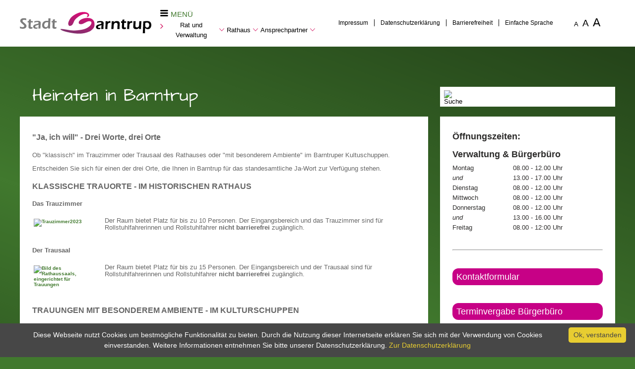

--- FILE ---
content_type: text/css
request_url: https://www.barntrup.de/city_data/css/dwa/413/mobile_413_754.css
body_size: 2302
content:
@import url('/city_data/css/dwa/413/413_0000-0767.css');
@import url('/city_data/css/dwa/413/413_0768-1023.css');
@import url('/city_data/css/dwa/413/413_1024-1199.css');
@import url('/city_data/css/dwa/413/413_1200-xxxx.css');

/* Menu */

#links #menu_oben { display: flex; flex-flow: row nowrap; padding: 15px 0;}

#links #menu_oben #embed_logo_active { margin-right: 3.5%; }

#links #menu_oben #menu_active_button { margin: 17px; color: #fff; cursor: pointer; }

#logo #menu_button { font-size: 1.5em; text-transform: uppercase; padding-top: 0.5em; }

#logo #menu_button:focus,
#logo #menu_button:hover { text-decoration: none; }

#logo #menu_button:before {
	  content: "\f20d";
	  font-family: "Ionicons" !important;
	  cursor: pointer;
	  color: #000;
	  padding: 0 5px 0 0 !important;
	  margin: 0;
	  font-size: 1.4em;
	  line-height: 1.4em;
}

#logo #menu_button.open:before {
	  content: "\f129";
	  font-family: "Ionicons" !important;
	  cursor: pointer;
}

#logo #oben_links #pathinfo { flex: 1 999 auto; }

/* Pathinfo jQuery */

#logo #oben_links #pathinfo #path_clear.hidden { display: none; }

#logo #oben_links #pathinfo #path_clear { display: flex; flex-flow: row; width: 100%; margin: 0 auto 0 0; }

#logo #oben_links #pathinfo #path_clear a { display: flex; flex-flow: row nowrap; align-items: center; padding-right: 5px; }

#logo #oben_links #pathinfo #path_clear a:focus,
#logo #oben_links #pathinfo #path_clear a:hover { text-decoration: none; }

#logo #oben_links #pathinfo #path_clear:before { 
	  content: "\f3d1";
	  font-family: "Ionicons" !important;
	  cursor: pointer;
	  color: #D52169;
	  padding: 0 5px 0 0 !important;
	  font-size: 1.6em;
	  line-height: 1.6em;
	  vertical-align: middle;
}

#logo #oben_links #pathinfo #path_clear a:after { 
	  content: "\f3d0";
	  font-family: "Ionicons" !important;
	  cursor: pointer;
	  color: #D52169;
	  padding: 0 0 0 5px !important;
	  font-size: 1.6em;
	  line-height: 1.6em; 
	  vertical-align: middle;
}

#logo #oben_links #pathinfo #path_clear a span { color: #000;  line-height: 1.6em; font-size: 1.25em !important; font-weight: normal !important; padding: 0; text-align: center; }

/* Pathinfo mit .menucontainer */

#logo #oben_links #pathinfo li.level_1 > a span.item_text { display: flex; flex-flow: row nowrap; align-items: center}

#logo #oben_links #pathinfo li.level_1 > a > span.item_text:before { 
	  content: "\f3d1";
	  font-family: "Ionicons" !important;
	  cursor: pointer;
	  color: #D52169;
	  padding: 0 5px 0 5px !important;
	  font-size: 1.6em;
	  line-height: 1.6em;
	  vertical-align: middle;
}

#logo #oben_links #pathinfo li.level_1 a > span.item_text:after { 
	  content: "\f3d0";
	  font-family: "Ionicons" !important;
	  cursor: pointer;
	  color: #D52169;
	  padding: 0 0 0 5px !important;
	  font-size: 1.6em;
	  line-height: 1.6em; 
	  vertical-align: middle;
}

#logo #oben_links #pathinfo #path { width: 100%; margin: 1.25em auto 0 0; }

#logo #oben_links #pathinfo #path a { display: block; }

#logo #oben_links #pathinfo #path a span { color: #000;  line-height: 1.6em; font-size: 1.25em !important; font-weight: normal !important; padding: 0; text-align: center}

#logo #oben_links #pathinfo #path a.item_active span { }

#logo #oben_links #pathinfo #path a:focus span,
#logo #oben_links #pathinfo #path a:hover span { text-decoration: underline !important; }


#logo #oben_links #pathinfo #path .menucontainer ul,
#logo #oben_links #pathinfo #path .menucontainer ul li  { display: flex; flex-flow: row nowrap; white-space: nowrap; }

#logo #oben_links #pathinfo #path .menucontainer ul li { display: none; }

#logo #oben_links #pathinfo #path li a { margin: 0 0.5em 0 0; }

#logo #oben_links #pathinfo #path .menucontainer li.item_active,
#logo #oben_links #pathinfo #path .menucontainer li.item_parent_active { display: inline-block; }

#logo #oben_links #pathinfo #path .menucontainer li.item_active ul,
#logo #oben_links #pathinfo #path .menucontainer li.item_parent_active ul { display: inline-block; vertical-align: top; }

#logo #oben_links #pathinfo #path .menucontainer .zweig_1,
#logo #oben_links #pathinfo #path .menucontainer .zweig_2,
#logo #oben_links #pathinfo #path .menucontainer .zweig_3,
#logo #oben_links #pathinfo #path .menucontainer .zweig_4,
#logo #oben_links #pathinfo #path .menucontainer .zweig_5,
#logo #oben_links #pathinfo #path .menucontainer .item_float_left { float: left !important; clear: left !important; width: auto; }

#logo #oben_links #pathinfo #path_title { margin: 3em 0 0 28.5%; padding-left: }

#logo #oben_links #pathinfo #path_title li { display: none; }

#logo #oben_links #pathinfo #path_title li.item_active,
#logo #oben_links #pathinfo #path_title li.item_parent_active { display: block;}

#logo #oben_links #pathinfo #path_title li.item_active a,
#logo #oben_links #pathinfo #path_title li.item_parent_active a { font-weight: normal; }

#logo #oben_links #pathinfo #path_title li.item_active a span,
#logo #oben_links #pathinfo #path_title li.item_parent_active a span { font-size: 2.2em !important; color: #0073c6; font-variant: small-caps;  }

/* Menu links */
@media (min-width: 768px) {
	#center #inner_center #links { display: none; height: 100%; width: auto; z-index: 100; position: fixed; }

	#center #inner_center #links.show,
	#center #inner_center #links.active { display: block; height: 100%; width: auto; z-index: 100; }

	#center #inner_center #links .bf_wrapper { display: flex !important; height: 100%; display: flex; flex-flow: column; background: #41792e; box-shadow: 5px 0px 15px 0px rgba(0,0,0,0.75); }

	#center #inner_center #links #menu_close_button { position: absolute; z-index: 100000000; }

	#center #inner_center #links #menu_close_button:after { 
		 content: "\f129"; font-family: "Ionicons" !important; cursor: pointer;
		 color: #fff;
		 background: red;
		 float: right;
		 -webkit-transform: translateY(0%);
		 -ms-transform: translateY(0%);
		  transform: translateY(0%);
		  padding: 0 0.4em !important;
		  font-size: 2em;
		  line-height: 1.6em;margin: 4em 0 0 2em; 
	}

	#center #inner_center #links .bf_wrapper .textblock_wrapper { display: flex !important; height: 100%; display: flex; flex-flow: column; justify-content: space-around; width: 100%; }

	#center #inner_center #links .bf_wrapper .textblock_wrapper .textblock1  { display: inline-block !important; height: 100%; width: auto; margin: 0 auto 0 0; }

	#links .menucontainer ul li:first-child { margin-top: 13em; }

	#links .menucontainer ul li.level_1:first-child { margin-top: 10em; }

	#links .menucontaner ul li.focus a span { color: #D52169 !important}

	#links .menucontainer ul li a:focus,
	#links .menucontainer ul li a:hover { text-decoration: none; }

	#links .menucontainer ul li.level_1 a { color: #fff; font-size: 1.4em; display: block; }
	#links .menucontainer ul li.level_2 a { color: #41792e; font-size: 1.4em; display: block; }

	#links .menucontainer ul > li.level_1 { display: flex; padding-left: 50px }

	#links .menucontainer ul > li.level_1 > a { font-size: 1.75em !important; }

	#links .menucontainer ul > li.level_1 > a span { display: block; width: 90%; padding: 0.5em 0.5em 0.3em 0; border-bottom: 2px solid #41792e }

	#links .menucontainer ul > li.level_1.item_active a span,
	#links .menucontainer ul > li.level_1.item_parent_active a span,
	#links .menucontainer ul > li.level_1 > a:focus span,
	#links .menucontainer ul > li.level_1 > a:hover span { border-color: #fff; }

	#links .menucontainer ul > li.level_1 li { padding: 0 2em 0 0; }

	#links .menucontainer ul > li.level_1 li.has_children { display: flex; flex-flow: row nowrap; max-width: 100%; line-height: 2em; }

	#links .menucontainer ul > li.level_1 li.has_children span.toggle_menu { border-bottom: 1px solid #fff; }

	#links .menucontainer ul > li.level_1 li span.item_text { margin: 0 2em; display: block; width: 90%; border-bottom: 1px solid #fff !important }

	#links .menucontainer ul li.has_children span.toggle_menu { display: block; }

	#links .menucontainer #links .bf_wrapper {  }

	#links .menucontainer > ul > li.has_children span.toggle_menu.toggle_menu_lvl_1:after {
		 content: "\f3d1"; font-family: "Ionicons" !important; cursor: pointer;
		 color: #fff;
		 float: right;
		 -webkit-transform: translateY(0%);
		 -ms-transform: translateY(0%);
		  transform: translateY(0%);
		  padding: 0 10px 0 0 !important;
		  font-size: 2em;
		  line-height: 2em;
	}

	#links .menucontainer > ul > li >  ul > li.has_children span.toggle_menu:after {
		 content: "\f3d1"; font-family: "Ionicons" !important; cursor: pointer;
		 color: #41792e;
		 float: right;
		 -webkit-transform: translateY(0%);
		 -ms-transform: translateY(0%);
		  transform: translateY(0%);
		  padding: 0 10px 0 10px !important;
		  font-size: 2em;
		  line-height: 1.6em;
	}

	#links .menucontainer > ul > li >  ul li a { font-size: 2em; line-height: 2em; }

	#links .menucontainer > ul > li >  ul li a span { font-size: 1em; line-height: 2.5em; }

	#links .menucontainer ul > li.level_1:focus > a span,
	#links .menucontainer ul > li.level_1:hover > a span,
	#links .menucontainer ul > li.level_1 li.item_active > a > span.item_text,
	#links .menucontainer ul > li.level_1 li.item_parent_active > a span.item_text,
	#links .menucontainer ul > li.level_1 li:focus > a > span.item_text,
	#links .menucontainer ul > li.level_1 li:hover > a > span.item_text,
	#links .menucontainer ul > li.level_1 li.item_active span.toggle_menu:after,
	#links .menucontainer ul > li.level_1 li.item_parent_active > span.toggle_menu,
	#links .menucontainer ul > li.level_1 li.has_children:focus > span.toggle_menu,
	#links .menucontainer ul > li.level_1 li.has_children:hover > span.toggle_menu { border-color: #D52169 !important; }

	#links .menucontainer ul li.has_children { display: flex; flex-flow: row nowrap; }

	#links .menucontainer ul li.has_children a { width: 100%; }

	#links .menucontainer ul > li.level_1.item_active,
	#links .menucontainer ul > li.level_1.item_parent_active,
	#links .menucontainer ul > li.level_1:focus,
	#links .menucontainer ul > li.level_1:hover { background: url('/city_data/images/4/1/222314/orig_40x25.png') left center no-repeat; }

	#links .menucontainer ul li > ul {
		height: 100%;
		position: absolute;
		left: 100%;
		top: -9999px;
		padding-top: 0;
		opacity: 0;
		-webkit-transition: opacity 0.3s ease-in;
		-moz-transition: opacity 0.3s ease-in;
		transition: opacity 0.3s ease-in;
		-webkit-box-shadow: 5px 0px 15px 0px rgba(0,0,0,0.75);
		-moz-box-shadow: 5px 0px 15px 0px rgba(0,0,0,0.75);
		box-shadow: 5px 0px 15px 0px rgba(0,0,0,0.75);
	}

	#links .menucontainer ul li.level_1 > ul { background: #e0e0e0; }

	#links .menucontainer ul li.level_2 > ul { background: #f0f0f0; }

	#links .menucontainer ul li.level_3 > ul { background: #fff; }

	#links .menucontainer > ul li.item_active > ul,
	#links .menucontainer > ul li.item_parent_active > ul.show,

	/*
	#links .menucontainer > ul li:hover > ul {
	  top: 0px;
	  opacity: 1;
	  z-index: 1;
	}

	#links .menucontainer > ul li:hover > ul {
	  z-index: 1000;
	}
	*/

	#center #links.show .menucontainer ul.show { opacity: 1; }
}

@media (max-width: 767px) {
	#center #inner_center #links { display: none; height: auto; width: 100%; z-index: 100; position: fixed; 
	top: 0px; box-shadow: 5px 0px 15px 0px rgba(0,0,0,0.75); }

	#center #inner_center #links.show-on-mobile,
	#center #inner_center #links.active { display: block; height: auto; width: 100%; z-index: 100; }

	#center #inner_center #links .bf_wrapper { display: flex !important; height: 100%; display: flex; flex-flow: column; background: #41792e; }

	#center #inner_center #links #menu_close_button { display: none !important; }

	#center #inner_center #links .bf_wrapper .textblock_wrapper .textblock1  { display: inline-block !important; height: 100%; width: 100%; margin: 0 !important; }

	#links .menucontainer { margin: 8em 0px 0 0 !important; display: flex; flex-flow: column !important; width: 80% !important; }

	#links .menucontainer ul { display: flex; flex-flow: column !important; min-width: 100% !important; margin: 0 !important; padding: 0 !important}

	#links .menucontainer ul li { display: flex; flex-flow: row wrap !important; padding: 0; min-width: 100%; }

	#links .menucontainer ul li a:focus,
	#links .menucontainer ul li a:hover { text-decoration: none; }

	#links .menucontainer ul li a { font-size: 2em; line-height: 2em; width: 100%; }

	#links .menucontainer ul li li a span { font-size: 1em; line-height: 2.5em; }

	#links .menucontainer ul li.has_children { display: flex; flex-flow: row nowrap; width: 100%; }

	#links .menucontainer ul li.has_children > a { flex: 1 999 auto; width: 85% !important }

	#links .menucontainer ul li.level_1 a { color: #fff; font-size: 1.4em; }

	#links .menucontainer ul li.level_1 { padding-left: 50px; }

	#links .menucontainer ul li.level_1 > a { font-size: 1.75em !important; flex: 1 999 auto; width: 85%; }
	
	#links .menucontainer ul li.level_1 > a span.item_text { display: block; width: 100%; padding: 0; border-bottom: 2px solid #fff }

	#links .menucontainer ul li.level_1 li > a span.item_text { margin: 0; display: inline-block; width: 100%; border-bottom: 1px solid #fff !important }

	#links .menucontainer ul li.level_3 > a span.item_text { text-indent: 5% !important; }
	#links .menucontainer ul li.level_4 > a span.item_text { text-indent: 10% !important; }

	#links .menucontainer ul li.level_1.item_active a span,
	#links .menucontainer ul li.level_1.item_parent_active a span,
	#links .menucontainer ul li.level_1 > a:focus span,
	#links .menucontainer ul li.level_1 > a:hover span { border-color: #fff; }


	#links .menucontainer ul li.level_1.has_children > a { min-width: 85% !important; }

	#links .menucontainer ul li.level_1.has_children > span.toggle_menu {  }

	#links .menucontainer ul li.has_children span.toggle_menu { display: block;  }

	#links .menucontainer ul li.has_children > span.toggle_menu:after {
		 content: "\f123";
		 font-family: "Ionicons" !important;
		 cursor: pointer;
		 color: #fff;
		 padding: 5px 10px !important;
		 font-size: 2em;
		 line-height: 2em;
		 border-bottom: 1px solid #fff;
	}

	#links .menucontainer > ul > li.level_1.has_children > span.toggle_menu:after {
		 -webkit-transform: translateY(15%);
		 -ms-transform: translateY(15%);
		  transform: translateY(15%);
		  border-bottom: 2px solid #fff;
  		  padding: 5px 10px !important;
	}

	#links .menucontainer ul li li.has_children span.toggle_menu:after {}



	#links .menucontainer ul li.item_active > a.item_active span.item_text,
	#links .menucontainer ul li.item_parent_active > a span.item_text,
	#links .menucontainer ul li.item_active > span.toggle_menu:after,
	#links .menucontainer ul li.item_parent_active > span.toggle_menu:after { border-color: #D52169 !important; }

	#links .menucontainer ul > li.level_1.item_active,
	#links .menucontainer ul > li.level_1.item_parent_active,
	#links .menucontainer ul > li.level_1:focus,
	#links .menucontainer ul > li.level_1:hover { background: url('/city_data/images/7/4/216547/orig_40x25.png') left 10px no-repeat; }

	#links .menucontainer ul li > ul {
		padding-top: 0;
		opacity: 0;
		-webkit-transition: opacity 0.3s ease-in;
		-moz-transition: opacity 0.3s ease-in;
		transition: opacity 0.3s ease-in;
		-webkit-box-shadow: 0px 0px 0px 0px rgba(0,0,0,0.25);
		-moz-box-shadow: 0px 0px 0px 0px rgba(0,0,0,0.25);
		box-shadow: 0px 0px 0px 0px rgba(0,0,0,0.25);
	}

	#links .menucontainer ul li > ul.show {
		height: auto;
		width: 100%;
		position: relative;
		left: 0;
		top: 0;
		padding-top: 0;
		margin-right: 10%;
		opacity: 1;
		flex: 1 999 auto;
	}

	#links .menucontainer > ul li.item_active > ul,
	#links .menucontainer > ul li.item_parent_active > ul.show-on-mobile,
	#center #links.show .menucontainer ul.show-on-mobile { opacity: 1; }

}

--- FILE ---
content_type: text/css
request_url: https://www.barntrup.de/city_data/css/413/redaktionssystem.css
body_size: 1399
content:
input[type='text'],
input[type='button'],
input[type='file'],
input[type='color'],
input[type='date'],
input[type='datetime-local'],
input[type='month'],
input[type='number'],
input[type='password'],
input[type='reset'],
input[type='search'],
input[type='tel'],
input[type='time'],
input[type='url'],
input[type='week'],
input[type='submit'],
textarea,
button,
select,
form .chosen-container,
label,
form .row {
	 padding: 0px;
}
 input[type='submit'],  input[type='button'], input[type='reset'] {
	 padding: 4px 8px;
}
input[type='text'],
input[type='button'],
input[type='file'],
input[type='color'],
input[type='date'],
input[type='datetime-local'],
input[type='month'],
input[type='number'],
input[type='password'],
input[type='reset'],
input[type='search'], 
input[type='tel'], 
input[type='time'], 
input[type='url'], 
input[type='week'], 
input[type='submit'], 
textarea, 
button,
select,
form .chosen-container {
	 color: #000;
	 border: 1px solid #aaa;
	 line-height: 140%;
}
label {
	 line-height: 140%;
	 border: 0px solid transparent;
}
input[type='submit'],
input[type='button'],
input[type='reset'] {
	 border: 1px solid #006600 !important;
	 line-height: 140%;
	 background: #006600;
	 color: #fff;
	 cursor: pointer;
	 font-weight: bold;
	 margin-top: 16px;
	 max-width: 250px !important;
	 text-align: center;
}
input[type='submit']:hover,
#contentr input[type='button']:hover,
input[type='reset']:hover {
	 color: #006600;
	 background: #EEEDEC;
}
form input[type='text'],
form input[type='button'],
form input[type='file'],
form input[type='color'],
form input[type='date'],
form input[type='datetime-local'],
form input[type='month'],
form input[type='number'],
form input[type='password'],
form input[type='reset'],
form input[type='search'],
form input[type='tel'],
form input[type='time'],
form input[type='url'],
form input[type='week'],
form input[type='submit'],
form textarea,
form select,
form .row .confirmImg_text,
form .chosen-container {
	 display: inline-block;
	 max-width: 97%;
	 width: 97%;
}

form input#captcha { max-width: 246px}

@media (min-width: 768px) {
	form input[type='text'],
	form input[type='button'],
	form input[type='file'],
	form input[type='color'],
	form input[type='date'],
	form input[type='datetime-local'],
	form input[type='month'],
	form input[type='number'],
	form input[type='password'],
	form input[type='reset'],
	form input[type='search'],
	form input[type='tel'],
	form input[type='time'],
	form input[type='url'],
	form input[type='week'],
	form input[type='submit'],
	form textarea,
	form select,
	form .row .confirmImg_text,
	form .chosen-container {
		 width: 70%;
	}
}
form .chosen-container {
	 margin: 0;
}

form {
	box-sizing: border-box !important;
}

form .row {
	 display: flex;
	 flex-direction: row;
	 flex-wrap: wrap;
	 width: 100%;
	 margin-bottom: 4px;
}

form .row h4 {
	 width: 100%;
}

@media (min-width: 768px) {
	 form .chosen-container {
		 width: 70% !important;
	}
}
form label {
	 width: 100%;
	 display: flex;
	 flex-flow: row;
}

@media (min-width: 768px) {
	 form label {
		 max-width: 25%;
		 text-align: right;
		 padding-right: 8px;
	}
	form h4 label,
	form input[type='radio'] + label {
		max-width: 90%;
	}
}

@media (min-width: 1024px) {
	 form label {
		 padding-right: 12px;
	}
}

form fieldset {
	 margin-top: 16px;
	 border-color: #006600;
}

form fieldset legend {
	 padding: 0 8px;
	 color: #006600;
	 font-size: 1.1em
}

form fieldset:first-child {
	 margin-top: 0;
}

@media (min-width: 768px) {
	form .row {
		 flex-direction: row;
	}
	form .row.row_confirm .confirm_content_wrapper {
		 width: 70%;
	}
	form .row.text_pict .pict,
	form .row.address_picker .address_picker_hint,
	form .row.text.text_legend span,
	form .row.row_hint_contact p {
		 margin-left: 30%;
	}
}
 @media (max-width: 767px) {
	form .row.row_confirm {
		 flex-wrap: wrap;
	}
	form .row.row_confirm .confirm_label {
		 width: unset;
	}
	form .row.row_confirm .confirm_content_wrapper {
		 width: 100%;
	}
}
form .row .block {
	 width: 100%;
	 display: flex;
	 justify-content: space-between;
}
 @media (min-width: 768px) {
	form .row .block {
		 width: 70%;
	}
}
form .row.text_legend {
	 text-align: left !important;
}
form .row label[for=confirmData] {
	 display: inline;
	 padding-right: 16px;
}
form .row label[for=confirmImg] {
	 padding: 0;
}
form .row.anreissertext .label_text,
form .row .hint_contact {
	 margin: 0;
}
form .row #anrede {
	 width: 100px;
}
form .row #strasse,
form .row #v_strasse,
form .row #ort,
form .row #v_ort {
	 width: 77%;
}
form .row #hausnummer,
form .row #v_hausnummer,
form .row #plz,
form .row #v_plz {
	 width: 22%;
}

@media (min-width: 768px) {
	form .row #strasse,
	form .row #v_strasse,
	form .row #ort,
	form .row #v_ort {
		 width: 53.6%;
	}
	form .row #hausnummer,
	form .row #v_hausnummer,
	form .row #plz,
	form .row #v_plz {
		 width: 15.0%;
	}
}
form .row #hausnummer,
form .row #v_hausnummer {
	 margin-left: 1%;
}
form .row #plz,
form .row #v_plz {
	 margin-right: 1.2%;
}
form .inner_row {
	 max-width: 70%;
	 align-Items: start;
}

form .row.strasse_only #strasse,
form .row-ort_only #ort {
	 width: 70%;
}

form .inner_row input {
	 max-width: auto;
	 align-self: start;
	 margin: 0;
	 padding: 0;
}


form .inner_row label {
	 display: inline;
	 max-width: 100%;
	 text-align: left;
}

form .row.row_confirm {
	 margin: 8px 0;
}

form .row.row_confirm input {
	margin: 2px 0 auto -2px;
	padding: 0;
	min-width: 1.5em !important;
}

form .row.row_confirm .confirm_content_wrapper {
	 margin: 4px 0;
}
form .row_captcha {
	 flex-direction: column;
}

@media (min-width: 768px) {
	form .row_captcha > * {
		 margin-left: 26.5%;
	}
}
form .row_captcha label {
	 text-align: left;
}
form div.error {
	 color: red;
}
form span.error {
	 border: 1px solid #f00;
}
form input.error {
	 border-color: #f00 !important;
}
form label.error {
	 color: #f00;
}
form label.error + input,
form label.error + div input,
form label.error + div div.chosen-container,
form label.error + textarea,
form label.error + .keyword_group_wrapper {
	 border-color: #f00 !important;
}
form .submitbuttons {
	 display: flex;
	 justify-content: space-between;
	 text-align: center;
  	 width: 48%;
  	 margin: 0 auto 1em;
}







--- FILE ---
content_type: text/css
request_url: https://www.barntrup.de/city_data/css/413/redaktionssystem/main.css
body_size: 55
content:
.space_backbutton {
	PADDING-LEFT: 5px; PADDING-RIGHT: 5px
}
.space_dummybutton {
	PADDING-LEFT: 5px; PADDING-RIGHT: 5px
}
.space_printbutton {
	PADDING-LEFT: 5px; PADDING-RIGHT: 5px
}
.space_emailbutton {
	PADDING-LEFT: 5px; PADDING-RIGHT: 5px
}
.space_ac_text {
	TEXT-ALIGN: right; PADDING-LEFT: 5px; PADDING-RIGHT: 5px
}
.nowrap_ac_text {
	WHITE-SPACE: nowrap; WORD-BREAK: keep-all
}



--- FILE ---
content_type: text/css
request_url: https://www.barntrup.de/city_data/css/413/413_class.css
body_size: 379
content:


/* Bilder mit Text links vom Bild */
.class_413_1301560231091 {
	margin-top: 0px;
	margin-left: 1em;
	margin-bottom: 1em;
	margin-right: 0px;
	float: right;
}

/* Bilder mit Text rechts vom Bild */
.class_413_1301383100450 {
	margin-top: 0px;
	margin-left: 0px;
	margin-bottom: 1em;
	margin-right: 1em;
	float: left;
}

/* Link als Button gestalten */
.class_413_EF5090E9 {
	display: block;
  	padding: 8px 16px 8px 8px;
  	background-color: #C70186;
  	color: #fff;
  	font-weight: bold;
  	border-radius: 12px;
}
.class_413_EF5090E9 a {
  display: flex;
  flex-flow: row nowrap;
  color: #fff !important;
  font-weight: bold !importan;
}
.class_413_EF5090E9 a::before {
  content: url("/city_data/images/3/2/257323/orig_18x18.png");
}
#logo .class_413_EF5090E9,
#content .class_413_EF5090E9,
#links .class_413_EF5090E9,
#footer .class_413_EF5090E9 {
  display: inline-block !important;
  width: 100%;
  box-sizing: border-box;
}
#logo .class_413_EF5090E9 a,
#content .class_413_EF5090E9 a,
#links .class_413_EF5090E9 a,
#footer .class_413_EF5090E9 a {
   display: flex!important;
   color: #fff !important;
}


/* Text hervorheben */
.class_413_BC4394FE {
	color: #ff0000;
}




--- FILE ---
content_type: text/css
request_url: https://www.barntrup.de/city_data/css/dwa/413/fonts.css
body_size: 228
content:
/* architects-daughter-regular - latin */
@font-face {
  font-family: 'Architects Daughter';
  font-style: normal;
  font-weight: 400;
  src: url('/city_data/assets/413/fonts/ArchitectsDaughter-Regular/architects-daughter-v8-latin-regular.eot'); /* IE9 Compat Modes */
  src: local('Architects Daughter Regular'), local('ArchitectsDaughter-Regular'),
       url('/city_data/assets/413/fonts/architects-daughter-v8-latin-regular.eot?#iefix') format('embedded-opentype'), /* IE6-IE8 */
       url('/city_data/assets/413/fonts/architects-daughter-v8-latin-regular.woff2') format('woff2'), /* Super Modern Browsers */
       url('/city_data/assets/413/fonts/architects-daughter-v8-latin-regular.woff') format('woff'), /* Modern Browsers */
       url('/city_data/assets/413/fonts/architects-daughter-v8-latin-regular.ttf') format('truetype'), /* Safari, Android, iOS */
       url('/city_data/assets/413/fonts/architects-daughter-v8-latin-regular.svg#ArchitectsDaughter') format('svg'); /* Legacy iOS */
}

--- FILE ---
content_type: text/css
request_url: https://www.barntrup.de/city_data/css/dwa/413/413_0000-0767.css
body_size: 1655
content:
@media (max-width: 767px) {
    body {
      margin: 0;
      padding: 0;
    }

    /*	1.3. Seitenaufteilung ------------------------------------------------------- */
    
    #center {
      display: inline-block;
      margin: 0;
      width: 100%;
    }

    #center #inner_center {
      display: flex;
      flex-flow: column;
      margin: 0;
      position: relative;
      width: 100%;
      z-index: 50;
      min-height: 100vh !important;
    }

    #center #inner_center #logo {
      width: 100%;
    }

    #center #inner_center #logo #oben {
      width: 100%;
      max-width: 100% !important;
      margin: 0 auto;
    }

    #center #inner_center #logo #karussell > div {
      padding: 0 0;
    }

    #center #inner_center #logo #karussell li.obj .wrapper {
      padding: 2% 0 !important;
      margin: 0 !important;
      display: flex;
      width: 100%;
    }

    #center #inner_center #logo #karussell li.obj .wrapper .teasercontent {
      padding: 0 0 0 2% !important;
      margin: 0 !important;
      display: inline;
      position: absolute;
      width: 98%;
      z-index: 1000;
      bottom: 8%;
      left: 0;
    }

    #center #inner_center #logo #karussell li.obj .wrapper .teasercontent .teaser_titledate {
      padding: 0 !important;
      margin: 0 !important;
      display: inline-block;
      min-width: 98%;
      z-index: 1000;
      background: rgba(213,33,105,0.8);;
    }

    #center #inner_center #logo #karussell li.obj .wrapper .teasercontent .teaser_titledate h3 {
      display: inline-block;
      margin: 0;
      padding: 1em;
    }

    #karussell li.obj .wrapper .teaser_titledate a {
	  color: #fff !important; font-weight: normal !important; font-size: 1.2em; 
    }

    #center #inner_center #logo #karussell li.obj .wrapper .teasercontent .teasertext {
      display: none;
    }

    #center #inner_center #logo #karussell li .wrapper div.teaserimg {
      width: 100%;
      max-height: 100%;
      display: inline-block;
      overflow: hidden;
      float: left;
      padding: 0 2%;
    }

    #center #inner_center #logo #karussell li .wrapper div.teaserimg img {
      width: 100%;
      height: auto;
    }

    #center #inner_center #content_wrapper { margin-bottom: 2em !important; padding: 0; max-width: 100% !important;}

    #center #inner_center #content_wrapper h1.pagetitle { font-size: 2em !important; margin-top: 0.5em; }

    #center #inner_center #logo #mitte,
    #center #inner_center #content_wrapper {
      width: 98%;
      max-width: 98% !important;
      margin: 0 auto;
      display: flex;
      flex-flow: column;
      justify-content: space-between;
    }

    #center #inner_center #content_wrapper #content {
      width: 98%;
      margin: 0 auto;
    }

    #center #inner_center #content_wrapper #rechts {
      width: 98%;
      margin: 2em auto;
    }
    
    #center #inner_center #footer {
      width: 100%;
      margin-top: 2em;
    }

    #center #inner_center #footer .bf_wrapper {
      width: 100%;
    }

    #center #inner_center #footer .bf_wrapper .textblock_wrapper {
      width: 100%;
      max-width: 100% !important;
      margin: 0 auto;
    }

    #center #inner_center #links {
      position: absolute;
      left: 0;
      top: 0;
      z-index: 1000;
      opacity: 1;
      width: auto;
      display: none;
    }

    #center #inner_center #links .bf_wrapper {
      max-width: 100% !important;
      margin: 0 auto;
      box-shadow: 0px 0px 0px 0px rgba(0,0,0,0.75) !important; }

    #center #inner_center #content .textblock_wrapper {
      padding: 1em 1em 2em;
      margin: 0;
      display: flex;
      flex-flow: column;
    }

    #center #inner_center #content #adr,
    #center #inner_center #content #bs,
    #center #inner_center #content #bb,
    #center #inner_center #content #dat,
    #center #inner_center #content #ga,
    #center #inner_center #content #gmap,
    #center #inner_center #content #ll,
	#center #inner_center #content #fb,
    #center #inner_center #content #spec,
    #center #inner_center #content #news,
    #center #inner_center #content #vts {
      padding: 1em 1em 2em;
      display: flex;
      flex-flow: column;
    }
    
    #center #inner_center #rechts .bf_wrapper {
      display: flex;
      flex-flow: column;
    }

    #center #inner_center #rechts .bf_wrapper  .textblock_wrapper > div {
      padding: 1em 2em;
    }

    #center #inner_center #rechts .bf_wrapper  .textblock_wrapper > div.textblock1 {
      margin-bottom: 1.6em;
      padding: 0 !important; 
    }

    #center #inner_center #rechts .bf_wrapper  .textblock_wrapper > div.textblock1 #suche_rechts {
      display: flex;
      flex-flow: row nowrap;
      justify-content: space-between;
      align-items: center;
      width: auto;
      flex: 1 999 auto;
    }

    /*	6.2. Formatierungen im Kopfbereich ------------------------------------------ */

    #logo .textblock1 {
      position: fixed;
      top: 0;
      min-width: 100%;
      z-index: 1000;
      left: 0;
    }

    #logo #oben {
      max-width: 100%;
      margin: 0 auto;
    }

    #logo .textblock1.fullcolor #oben {
      box-shadow: 5px 0px 10px 0px rgba(0,0,0,0.75);
    }

	#logo .textblock1.fullcolor.cover #oben {
	  box-shadow: 0px 0px 0px 0px rgba(0,0,0,0.75);
	}

    #logo .textblock2 {margin-top: 125px;}

    #logo #oben { padding: 1em; }

    #logo #oben,
    #logo #oben #oben_links,
    #logo #oben #oben_rechts,
    #logo #mitte,
    #logo #oben #headline,
    #logo #oben #suche {
      display: flex;
      flex-flow: row;
      justify-content: space-between;
      align-items: center;
      width: auto;
      flex: 1 999 auto;
    }
	
	#logo #menu_button span,
	#links #menu_oben { display: none !important;}

    #logo #menu_button:before {
	  font-size: 2.4em !important;
	}

	#logo #oben #oben_links {
	  max-width: 65%;
	  flex-flow: space-between !important;
	}

	#logo #oben #oben_links #embed_logo {
	  width: 60%;
	  max-width: 240px;
	}

	#logo #oben #oben_links #embed_logo svg { width: 100%; height: auto;}

	#logo #oben #oben_links #button_path { margin: 0 auto; }

	#logo #oben_links #pathinfo,
    #logo #oben #oben_rechts {/* display: none; *//* position: fixed; */left: 0;top: 70px;background:  #fff;}

    #logo #oben #oben_rechts #fsizer { display: none;}

    #logo #mitte {
      flex-flow: column-reverse !important;
      align-items: flex-end;
    }

    #logo #mitte #suche {
      position: fixed;
      top: 1.5em;
      right: 2%;
      border: 1px solid #000;
      z-index: 1000;
      width: 30%;
      max-width: 200px;
    }

    #logo #mitte #headline,
    #logo #mitte #headline svg {
      width: 96% !important;
      height: auto;
      margin: 0 2% !important;
    }

    /* Footer */
	#footer #footer_content {
		display: grid;
		grid-template-columns: 1fr 1fr;
		justify-content: space-between;
		width: 97%;
		padding: 3% 0 2% 3%;
		font-weight: bold;
		line-height: 150%;
	}

	#footer #footer_content #footer_links {
		display: grid;
		grid-template-areas: "container cta1" "container cta2";
		grid-template-columns: auto 1fr;
		grid-template-rows: minmax(auto, auto);
	}

	#footer #footer_content #footer_links #footer_wappen {
		display: grid;
		grid-area: container;
		align-content: top;
		justify-items: center;
	}

	#footer #footer_content #footer_links #kontakt .wrapper{
		display: grid;
		grid-template-columns: auto 1fr;
		grid-column-gap: 1em;
	}

	#footer #footer_content #footer_rechts {
		width: 100%;
	}

	#footer #footer_content #footer_rechts ul {
		display: grid;
		grid-template-columns: auto auto;
		grid-column-gap: 1em;
	}

	#footer #footer_content #footer_rechts ul li a {
		font-weight: bold;
		Line-height: 150%;
	}
}

@media (max-width: 600px) {
	#center #content .teaser .teaser_item_list { order: unset !important; }
    #center #content .teaser .overviewteaserlink { order: unset !important; margin: 0; }
	
	/* Footer */
	#footer #footer_content {
		display: flex;
		flex-flow: column-reverse; 
		width: 94%;
		padding: 3%;
		font-weight: bold;
		line-height: 150%;
	}

	#footer #footer_content #footer_links {
		display: grid;
		grid-template-areas: "container cta1" "container cta2";
		grid-template-columns: auto 1fr;
		grid-template-rows: minmax(auto, auto);
		margin-top: 1.5em;
		border-top: 1px solid;
		padding-top: 1em;
	}

	#footer #footer_content #footer_links #footer_wappen {
		display: grid;
		grid-area: container;
		align-content: top;
		justify-items: center;
	}

	#footer #footer_content #footer_links #kontakt .wrapper{
		display: grid;
		grid-template-columns: auto 1fr;
		grid-column-gap: 1em;
	}

	#footer #footer_content #footer_rechts {
		width: 100%;
	}

	#footer #footer_content #footer_rechts ul {
		display: grid;
		grid-template-columns: auto, auto;
		grid-auto-rows: minmax(auto, auto);
		grid-column-gap: 1em;
		grid-row-gap: 1em;
	}

	#footer #footer_content #footer_rechts ul li a {
		font-weight: bold;
		line-height: 150%;
		padding: 0.5em;
		border: 1px solid
	}

	/* Module */
	#content #vts .record .detaillink {
	 width: 82%;
	 flex: 1 999 auto; 
	 margin-left: 0.5em;
	}

	#content #vts .record .number,
	#content #vts .record .scores,
	#content #vts .record .score {
	 display: none; 
	}

}

--- FILE ---
content_type: text/css
request_url: https://www.barntrup.de/city_data/css/dwa/413/413_1024-1199.css
body_size: 882
content:
@media (min-width: 1024px) and (max-width: 1199px) {
    body {
      margin: 0;
      padding: 0;
    }

    /*	1.3. Seitenaufteilung ------------------------------------------------------- */
    
    #center {
      display: inline-block;
      margin: 0 auto;
      width: 100%;
    }

    #center #inner_center {
      display: flex;
      flex-flow: column;
      margin: 0 auto;
      position: relative;
      width: 100%;
      z-index: 50;
      min-height: 100vh !important;
    }

    #center #inner_center #logo {
      width: 100%;
    }

    #center #inner_center #logo #oben,
    #center #inner_center #logo #karussell {
      width: 100%;
      max-width: 1200px;
      margin: 0 auto;
    }

    #center #inner_center #logo #karussell > div {
      padding: 0 0;
    }

    #center #inner_center #logo #karussell li.obj .wrapper {
      padding: 2% 0 !important;
      margin: 0 !important;
      display: flex;
      width: 100%;
    }

    #center #inner_center #logo #karussell li.obj .wrapper .teasercontent {
      padding: 0 0 0 1% !important;
      margin: 0 !important;
      display: inline;
      position: absolute;
      width: 100%;
      z-index: 1000;
      bottom: 8%;
      left: 0;
    }

    #center #inner_center #logo #karussell li.obj .wrapper .teasercontent .teaser_titledate {
      padding: 0 !important;
      margin: 0 !important;
      display: inline-block;
      min-width: 98%;
      z-index: 1000;
      background: rgba(213,33,105,0.8);
    }

    #center #inner_center #logo #karussell li.obj .wrapper .teasercontent .teaser_titledate h3 {
      display: inline-block;
      margin: 0;
      padding: 1em;
    }

    #karussell li.obj .wrapper .teaser_titledate a {
	  color: #fff !important; font-weight: normal !important; Font-size: 1.4em; 
    }

    #center #inner_center #logo #karussell li.obj .wrapper .teasercontent .teasertext {
      display: none;
    }

    #center #inner_center #logo #karussell li .wrapper div.teaserimg {
      width: 100%;
      max-height: 100%;
      display: inline-block;
      overflow: hidden;
      float: left;
      padding: 0 1%;
    }

    #center #inner_center #logo #karussell li .wrapper div.teaserimg img {
      width: 100%;
      height: auto;
    }

    #center #inner_center #content_wrapper { margin-bottom: 2em !important; padding: 0 1%; max-width: 98% !important;}

    #center #inner_center #logo #mitte,
    #center #inner_center #content_wrapper {
      width: 100%;
      max-width: 1200px;
      margin: 0 auto;
      display: flex;
      flex-flow: row nowrap;
      justify-content: space-between;
    }

    #center #inner_center #logo #mitte #headline,
    #center #inner_center #content_wrapper #content {
      width: 70%;
      margin-right: 2%;
    }

    #center #inner_center #logo #mitte #suche,
    #center #inner_center #content_wrapper #rechts {
      width: 30%;
    }

    #center #inner_center #footer {
      width: 100%;
      margin-top: 2em;
    }

    #center #inner_center #footer .bf_wrapper {
      width: 100%;
    }

    #center #inner_center #footer .bf_wrapper .textblock_wrapper {
      width: 100%;
      max-width: 1200px;
      margin: 0 auto;
    }

    #center #inner_center #links {
      position: absolute;
      left: 0;
      top: 0;
      z-index: 1000;
      opacity: 1;
      width: auto;
      display: none;
    }

    #center #inner_center #links .bf_wrapper {
      max-width: 1200px;
      margin: 0 auto;
    }

    #center #inner_center #content .textblock_wrapper,
    #center #inner_center #content #adr,
    #center #inner_center #content #bs,
    #center #inner_center #content #bb,
    #center #inner_center #content #dat,
    #center #inner_center #content #ga,
    #center #inner_center #content #gmap,
    #center #inner_center #content #ll,
	#center #inner_center #content #fb,
    #center #inner_center #content #spec {
      padding: 1em 2em 2em;
      display: flex;
      flex-flow: column;
    }
    
    #center #inner_center #rechts .bf_wrapper {
      display: flex;
      flex-flow: column;
    }

    #center #inner_center #rechts .bf_wrapper  .textblock_wrapper > div {
      padding: 1em 2em;
    }

    #center #inner_center #rechts .bf_wrapper  .textblock_wrapper > div.textblock1 {
      margin-bottom: 1.6em;
      padding: 0 !important; 
    }

    #center #inner_center #rechts .bf_wrapper  .textblock_wrapper > div.textblock1 #suche_rechts {
      display: flex;
      flex-flow: row nowrap;
      justify-content: space-between;
      align-items: center;
      width: auto;
      flex: 1 999 auto;
    }

    /*	6.2. Formatierungen im Kopfbereich ------------------------------------------ */

    #logo .textblock1 {
      position: fixed;
      top: 0;
      min-width: 100%;
      z-index: 1000;
      left: 0;
    }

    #logo #oben {
      max-width: 1200px;
      margin: 0 auto;
    }

    #logo .textblock2 { margin-top: 17.5em;}

    #logo #oben { padding: 1em; }

    #logo #oben,
    #logo #oben #oben_links,
    #logo #oben #oben_rechts,
    #logo #mitte,
    #logo #oben #headline,
    #logo #oben #suche {
      display: flex;
      flex-flow: row nowrap;
      justify-content: space-between;
      align-items: center;
      width: auto;
      flex: 1 999 auto;
    }
}

--- FILE ---
content_type: text/css
request_url: https://www.barntrup.de/city_data/css/dwa/413/413_1200-xxxx.css
body_size: 871
content:
@media (min-width: 1200px) {
    body {
      margin: 0;
      padding: 0;
    }

    /*	1.3. Seitenaufteilung ------------------------------------------------------- */
    
    #center {
      display: inline-block;
      margin: 0 auto;
      width: 100%;
    }

    #center #inner_center {
      display: flex;
      flex-flow: column;
      margin: 0 auto;
      position: relative;
      width: 100%;
      z-index: 50;
      min-height: 100vh !important;
    }

    #center #inner_center #logo {
      width: 100%;
    }

    #center #inner_center #logo #oben,
    #center #inner_center #logo #karussell {
      width: 100%;
      max-width: 1200px;
      margin: 0 auto;
    }

    #center #inner_center #logo #karussell > div {
      padding: 0 1%;
    }

    #center #inner_center #logo #karussell li.obj .wrapper {
      padding: 2% 0 !important;
      margin: 0 !important;
      display: flex;
      width: 100%;
    }

    #center #inner_center #logo #karussell li.obj .wrapper .teasercontent {
      padding: 0 0 0 1% !important;
      margin: 0 !important;
      display: inline;
      position: absolute;
      width: 100%;
      z-index: 1000;
      bottom: 8%;
      left: 0;
    }

    #center #inner_center #logo #karussell li.obj .wrapper .teasercontent .teaser_titledate {
      padding: 0 !important;
      margin: 0 !important;
      display: inline-block;
      min-width: 98%;
      z-index: 1000;
      background: rgba(213,33,105,0.8);
    }

    #center #inner_center #logo #karussell li.obj .wrapper .teasercontent .teaser_titledate h3 {
      display: inline-block;
      margin: 0;
      padding: 1em;
    }

    #karussell li.obj .wrapper .teaser_titledate a {
	  color: #fff !important; font-weight: normal !important; Font-size: 1.4em; 
    }

    #center #inner_center #logo #karussell li.obj .wrapper .teasercontent .teasertext {
      display: none;
    }

    #center #inner_center #logo #karussell li .wrapper div.teaserimg {
      width: 100%;
      max-height: 100%;
      display: inline-block;
      overflow: hidden;
      float: left;
      padding: 0 1%;
    }

    #center #inner_center #logo #karussell li .wrapper div.teaserimg img {
      width: 100%;
      height: auto;
    }

    #center #inner_center #content_wrapper { margin-bottom: 2em !important;}

    #center #inner_center #logo #mitte,
    #center #inner_center #content_wrapper {
      width: 100%;
      max-width: 1200px;
      margin: 0 auto;
      display: flex;
      flex-flow: row nowrap;
      justify-content: space-between;
    }

    #center #inner_center #logo #mitte #headline,
    #center #inner_center #content_wrapper #content {
      width: 70%;
      margin-right: 2%;
    }

    #center #inner_center #logo #mitte #suche,
    #center #inner_center #content_wrapper #rechts {
      width: 30%;
    }

    #center #inner_center #footer {
      width: 100%;
      margin: auto 0 0;
    }

    #center #inner_center #footer .bf_wrapper {
      width: 100%;
    }

    #center #inner_center #footer .bf_wrapper .textblock_wrapper {
      width: 100%;
      max-width: 1200px;
      margin: 0 auto;
    }

    #center #inner_center #links {
      position: absolute;
      left: 0;
      top: 0;
      z-index: 1000;
      opacity: 1;
      width: auto;
      display: none;
    }

    #center #inner_center #links .bf_wrapper {
      max-width: 1200px;
      margin: 0 auto;
    }

    #center #inner_center #content .textblock_wrapper,
    #center #inner_center #content #adr,
    #center #inner_center #content #bs,
    #center #inner_center #content #bb,
    #center #inner_center #content #dat,
    #center #inner_center #content #ga,
    #center #inner_center #content #gmap,
    #center #inner_center #content #ll,
	#center #inner_center #content #fb,
    #center #inner_center #content #spec {
      padding: 1em 2em 2em;
      display: flex;
      flex-flow: column;
    }
    
    #center #inner_center #rechts .bf_wrapper {
      display: flex;
      flex-flow: column;
    }

    #center #inner_center #rechts .bf_wrapper  .textblock_wrapper > div {
      padding: 1em 2em;
    }

    #center #inner_center #rechts .bf_wrapper  .textblock_wrapper > div.textblock1 {
      margin-bottom: 1.6em;
      padding: 0 !important; 
    }

    #center #inner_center #rechts .bf_wrapper  .textblock_wrapper > div.textblock1 #suche_rechts {
      display: flex;
      flex-flow: row nowrap;
      justify-content: space-between;
      align-items: center;
      width: auto;
      flex: 1 999 auto;
    }

    /*	6.2. Formatierungen im Kopfbereich ------------------------------------------ */

    #logo .textblock1 {
      position: fixed;
      top: 0;
      min-width: 100%;
      z-index: 1000;
      left: 0;
    }

    #logo .textblock2 { margin-top: 17.5em;}

    #logo #oben {
      max-width: 1200px;
      margin: 0 auto;
      padding: 1em;
    }

    #logo #oben,
    #logo #oben #oben_links,
    #logo #oben #oben_rechts,
    #logo #mitte,
    #logo #oben #headline,
    #logo #oben #suche {
      display: flex;
      flex-flow: row nowrap;
      justify-content: space-between;
      align-items: center;
      width: auto;
      flex: 1 999 auto;
    }

    #logo #oben #oben_rechts {
      position: relative;
    }
}




--- FILE ---
content_type: text/css
request_url: https://www.barntrup.de/city_data/css/dwa/413/custom.bxslider.css
body_size: 1153
content:
/**
 * BxSlider v4.1.2 - Fully loaded, responsive content slider
 * http://bxslider.com
 *
 * Written by: Steven Wanderski, 2014
 * http://stevenwanderski.com
 * (while drinking Belgian ales and listening to jazz)
 *
 * CEO and founder of bxCreative, LTD
 * http://bxcreative.com
 */


/** RESET AND LAYOUT
===================================*/

@media (min-width: 481px) and (max-width: 1023px) {
	#karussell .bx-wrapper .bx-prev {
		left: 15px;
	}

	#karussell .bx-wrapper .bx-controls-direction a {
		 display: none
	}

	#karussell .bx-wrapper:hover .bx-controls-direction a {
		top: 45% !important; display: block
	}
}

@media (max-width: 480px) {
	#karussell .bx-wrapper .bx-controls-direction a {
		top: 30% !important; display: block
	}
}


/** THEME
===================================*/

.bx-wrapper {
  border: 0;
}
  
#karussell .bx-wrapper .bx-pager,
#karussell .bx-wrapper .bx-controls-auto {
	display: none;
}

/* LOADER */

#karussell .bx-wrapper .bx-loading {
	background: url(/city_data/css/dwa//471//scripts/images/bx_loader.gif) center center no-repeat #fff;
}

/* PAGER */

#karussell .bx-wrapper .bx-pager {}

#karussell .bx-wrapper .bx-pager.bx-default-pager a {
	background: #666;
	text-indent: -9999px;
	display: block;
	width: 10px;
	height: 10px;
	margin: 0 5px;
	outline: 0;
	-moz-border-radius: 5px;
	-webkit-border-radius: 5px;
	border-radius: 5px;
}

#karussell .bx-wrapper .bx-pager.bx-default-pager a:hover,
#karussell .bx-wrapper .bx-pager.bx-default-pager a.active,
#karussell .bx-wrapper .bx-pager.bx-default-pager a:focus {
	background: #000;
}

/* DIRECTION CONTROLS (NEXT / PREV) */

#karussell .bx-wrapper .bx-prev {
	left: 15px;
	background: url(/city_data/css/dwa//413//scripts/images/controls.png) no-repeat 0 -32px;
}

#karussell .bx-wrapper .bx-prev:hover,
#karussell .bx-wrapper .bx-prev:focus {
	background-position: 0 0;
}

#karussell .bx-wrapper .bx-next {
	right: 15px;
	background: url(/city_data/css/dwa//413//scripts/images/controls.png) no-repeat -43px -32px;
}

#karussell .bx-wrapper .bx-next:hover,
#karussell .bx-wrapper .bx-next:focus {
	background-position: -43px 0;
}

#karussell .bx-wrapper .bx-controls-direction a {
	position: absolute;
	top: 49% !important;
	z-index: 99 !important;
	height: 32px;
	width: 32px;
	text-indent: -9999px;
	opacity: 0;
	transition: opacity 0.3s;
}

#karussell .bx-wrapper:hover .bx-controls-direction a {
	opacity: 1;
	transition: opacity 0.3s;
}

#karussell .bx-wrapper .bx-controls-direction a.disabled {
	display: none;
}

/* AUTO CONTROLS (START / STOP) */

#karussell .bx-wrapper .bx-controls-auto {
	text-align: center;
}

#karussell .bx-wrapper .bx-controls-auto .bx-start {
	background: url(/city_data/css/dwa//471//scripts/images/controls.png) -86px -11px no-repeat;
}

#karussell .bx-wrapper .bx-controls-auto .bx-start:hover,
#karussell .bx-wrapper .bx-controls-auto .bx-start.active,
#karussell .bx-wrapper .bx-controls-auto .bx-start:focus {
	background-position: -86px 0;
}

#karussell .bx-wrapper .bx-controls-auto .bx-stop {
	background: url(/city_data/css/dwa//471//scripts/images/controls.png) -86px -44px no-repeat;
}

#karussell .bx-wrapper .bx-controls-auto .bx-stop:hover,
#karussell .bx-wrapper .bx-controls-auto .bx-stop.active {}

/* PAGER WITH AUTO-CONTROLS HYBRID LAYOUT */

#karussell .bx-wrapper .bx-controls.bx-has-controls-auto.bx-has-pager .bx-pager {}

#karussell .bx-wrapper .bx-controls.bx-has-controls-auto.bx-has-pager .bx-controls-auto {}

/* IMAGE CAPTIONS */

#karussell .bx-wrapper .bx-caption {}

#karussell .bx-wrapper .bx-caption span {}


/* TEASER ITEMS */
#karussell {
	position:relative;
	left: 0;
	list-style-type: none;
	top: 0px;
	left: 0px;
	margin: 0px;
	padding: 0px;
	display: flex;
}

@media (max-width: 767px) {
	#karussell  {
		display: block;
	}
}
			
#karussell li.obj {
	/* width: auto !important; */
	height: auto;
}

#karussell li.obj .wrapper {
	margin: 24px 36px;
	/* max-width: 50%; */
} 

#karussell li.obj .wrapper .teaser_titledate a {
	color: #29578f; font-weight: bold; 
} 

#karussell li.obj .wrapper .teasertext {
	font-size: 1.25em; line-height: 140%;
} 
				
#karussell #in {
	position:relative; 
	overflow: hidden;
	height: auto;
	margin: 0px;
	padding: 0px;
}

#karussell #left_up,
#karussell .right_down { display: none; }

#karussell .top_obj { float: none; }

--- FILE ---
content_type: text/css
request_url: https://www.barntrup.de/city_data/css/dwa/413/print.css
body_size: 294
content:
html, body, p, div, span, form *, img, table *, th, td, ul *, ol *, a:link, a:active, a:hover, a:visited, #center, #center img, #content > div { font-size: 12px !important; }

html body * {margin: 0; padding: 0;}

html {background: #fff; height: 100%;}

body { text-align: left; }

body { width: 19cm !important; height: 25.7cm !important; margin: 1cm; }

body, body * { background-image: none !important; }

div#center { 
 min-width: auto;
 margin: 0;
 padding: 0; text-align: left;
}

div#inner_center {
 display: inline-block;
}

#wrapper_unten {
 display: inline-block;
 min-width: auto;
}

#content_wrapper {
 width: 100%;
 height: 100%;
 min-width: auto;
 float: left;
}

div#content {
 width: 100%;
 height: 100%;
 min-height: auto;
 float: left;
}

div#logo,
div#links,
div#rechts {
 display: none;
}

#content * { page-breake-after: auto; }

div#content .fraktion { color: #000 !important; }

--- FILE ---
content_type: application/javascript
request_url: https://www.barntrup.de/city_info/include/lib/jquery/bxslider/jquery.bxslider.min.js
body_size: 7250
content:
(function($){var defaults={mode:"horizontal",slideSelector:"",infiniteLoop:true,hideControlOnEnd:false,speed:500,easing:null,slideMargin:0,startSlide:0,randomStart:false,captions:false,ticker:false,tickerHover:false,adaptiveHeight:false,adaptiveHeightSpeed:500,video:false,useCSS:true,preloadImages:"visible",responsive:true,slideZIndex:50,wrapperClass:"bx-wrapper",touchEnabled:true,swipeThreshold:50,oneToOneTouch:true,preventDefaultSwipeX:true,preventDefaultSwipeY:false,ariaLive:true,ariaHidden:true,keyboardEnabled:false,pager:true,pagerType:"full",pagerShortSeparator:" / ",pagerSelector:null,buildPager:null,pagerCustom:null,controls:true,nextText:"Next",prevText:"Prev",nextSelector:null,prevSelector:null,autoControls:false,startText:"Start",stopText:"Stop",autoControlsCombine:false,autoControlsSelector:null,auto:false,pause:4e3,autoStart:true,autoDirection:"next",stopAutoOnClick:false,autoHover:false,autoDelay:0,autoSlideForOnePage:false,minSlides:1,maxSlides:1,moveSlides:0,slideWidth:0,shrinkItems:false,onSliderLoad:function(){return true},onSlideBefore:function(){return true},onSlideAfter:function(){return true},onSlideNext:function(){return true},onSlidePrev:function(){return true},onSliderResize:function(){return true},onAutoChange:function(){return true}};$.fn.bxSlider=function(options){if(this.length===0){return this}if(this.length>1){this.each(function(){$(this).bxSlider(options)});return this}var slider={},el=this,windowWidth=$(window).width(),windowHeight=$(window).height();if($(el).data("bxSlider")){return}var init=function(){if($(el).data("bxSlider")){return}slider.settings=$.extend({},defaults,options);slider.settings.slideWidth=parseInt(slider.settings.slideWidth);slider.children=el.children(slider.settings.slideSelector);if(slider.children.length<slider.settings.minSlides){slider.settings.minSlides=slider.children.length}if(slider.children.length<slider.settings.maxSlides){slider.settings.maxSlides=slider.children.length}if(slider.settings.randomStart){slider.settings.startSlide=Math.floor(Math.random()*slider.children.length)}slider.active={index:slider.settings.startSlide};slider.carousel=slider.settings.minSlides>1||slider.settings.maxSlides>1;if(slider.carousel){slider.settings.preloadImages="all"}slider.minThreshold=slider.settings.minSlides*slider.settings.slideWidth+(slider.settings.minSlides-1)*slider.settings.slideMargin;slider.maxThreshold=slider.settings.maxSlides*slider.settings.slideWidth+(slider.settings.maxSlides-1)*slider.settings.slideMargin;slider.working=false;slider.controls={};slider.interval=null;slider.animProp=slider.settings.mode==="vertical"?"top":"left";slider.usingCSS=slider.settings.useCSS&&slider.settings.mode!=="fade"&&function(){var div=document.createElement("div"),props=["WebkitPerspective","MozPerspective","OPerspective","msPerspective"];for(var i=0;i<props.length;i++){if(div.style[props[i]]!==undefined){slider.cssPrefix=props[i].replace("Perspective","").toLowerCase();slider.animProp="-"+slider.cssPrefix+"-transform";return true}}return false}();if(slider.settings.mode==="vertical"){slider.settings.maxSlides=slider.settings.minSlides}el.data("origStyle",el.attr("style"));el.children(slider.settings.slideSelector).each(function(){$(this).data("origStyle",$(this).attr("style"))});setup()};var setup=function(){var preloadSelector=slider.children.eq(slider.settings.startSlide);el.wrap('<div class="'+slider.settings.wrapperClass+'"><div class="bx-viewport"></div></div>');slider.viewport=el.parent();if(slider.settings.ariaLive&&!slider.settings.ticker){slider.viewport.attr("aria-live","polite")}slider.loader=$('<div class="bx-loading" />');slider.viewport.prepend(slider.loader);el.css({width:slider.settings.mode==="horizontal"?slider.children.length*1e3+215+"%":"auto",position:"relative"});if(slider.usingCSS&&slider.settings.easing){el.css("-"+slider.cssPrefix+"-transition-timing-function",slider.settings.easing)}else if(!slider.settings.easing){slider.settings.easing="swing"}slider.viewport.css({width:"100%",overflow:"hidden",position:"relative"});slider.viewport.parent().css({maxWidth:getViewportMaxWidth()});slider.children.css({float:slider.settings.mode==="horizontal"?"left":"none",listStyle:"none",position:"relative"});slider.children.css("width",getSlideWidth());if(slider.settings.mode==="horizontal"&&slider.settings.slideMargin>0){slider.children.css("marginRight",slider.settings.slideMargin)}if(slider.settings.mode==="vertical"&&slider.settings.slideMargin>0){slider.children.css("marginBottom",slider.settings.slideMargin)}if(slider.settings.mode==="fade"){slider.children.css({position:"absolute",zIndex:0,display:"none"});slider.children.eq(slider.settings.startSlide).css({zIndex:slider.settings.slideZIndex,display:"block"})}slider.controls.el=$('<div class="bx-controls" />');if(slider.settings.captions){appendCaptions()}slider.active.last=slider.settings.startSlide===getPagerQty()-1;if(slider.settings.video){el.fitVids()}if(slider.settings.preloadImages==="none"){preloadSelector=null}else if(slider.settings.preloadImages==="all"||slider.settings.ticker){preloadSelector=slider.children}if(!slider.settings.ticker){if(slider.settings.controls){appendControls()}if(slider.settings.auto&&slider.settings.autoControls){appendControlsAuto()}if(slider.settings.pager){appendPager()}if(slider.settings.controls||slider.settings.autoControls||slider.settings.pager){slider.viewport.after(slider.controls.el)}}else{slider.settings.pager=false}if(preloadSelector===null){start()}else{loadElements(preloadSelector,start)}};var loadElements=function(selector,callback){var total=selector.find('img:not([src=""]), iframe').length,count=0;if(total===0){callback();return}selector.find('img:not([src=""]), iframe').each(function(){$(this).one("load error",function(){if(++count===total){callback()}}).each(function(){if(this.complete||this.src==""){$(this).trigger("load")}})})};var start=function(){if(slider.settings.infiniteLoop&&slider.settings.mode!=="fade"&&!slider.settings.ticker){var slice=slider.settings.mode==="vertical"?slider.settings.minSlides:slider.settings.maxSlides,sliceAppend=slider.children.slice(0,slice).clone(true).addClass("bx-clone"),slicePrepend=slider.children.slice(-slice).clone(true).addClass("bx-clone");if(slider.settings.ariaHidden){sliceAppend.attr("aria-hidden",true);slicePrepend.attr("aria-hidden",true)}el.append(sliceAppend).prepend(slicePrepend)}slider.loader.remove();setSlidePosition();if(slider.settings.mode==="vertical"){slider.settings.adaptiveHeight=true}slider.viewport.height(getViewportHeight());el.redrawSlider();slider.settings.onSliderLoad.call(el,slider.active.index);slider.initialized=true;if(slider.settings.responsive){$(window).on("resize",resizeWindow)}if(slider.settings.auto&&slider.settings.autoStart&&(getPagerQty()>1||slider.settings.autoSlideForOnePage)){initAuto()}if(slider.settings.ticker){initTicker()}if(slider.settings.pager){updatePagerActive(slider.settings.startSlide)}if(slider.settings.controls){updateDirectionControls()}if(navigator.maxTouchPoints>0){initTouch()}if(slider.settings.keyboardEnabled&&!slider.settings.ticker){$(document).keydown(keyPress)}};var getViewportHeight=function(){var height=0;var children=$();if(slider.settings.mode!=="vertical"&&!slider.settings.adaptiveHeight){children=slider.children}else{if(!slider.carousel){children=slider.children.eq(slider.active.index)}else{var currentIndex=slider.settings.moveSlides===1?slider.active.index:slider.active.index*getMoveBy();children=slider.children.eq(currentIndex);for(i=1;i<=slider.settings.maxSlides-1;i++){if(currentIndex+i>=slider.children.length){children=children.add(slider.children.eq(i-1))}else{children=children.add(slider.children.eq(currentIndex+i))}}}}if(slider.settings.mode==="vertical"){children.each(function(index){height+=$(this).outerHeight()});if(slider.settings.slideMargin>0){height+=slider.settings.slideMargin*(slider.settings.minSlides-1)}}else{height=Math.max.apply(Math,children.map(function(){return $(this).outerHeight(false)}).get())}if(slider.viewport.css("box-sizing")==="border-box"){height+=parseFloat(slider.viewport.css("padding-top"))+parseFloat(slider.viewport.css("padding-bottom"))+parseFloat(slider.viewport.css("border-top-width"))+parseFloat(slider.viewport.css("border-bottom-width"))}else if(slider.viewport.css("box-sizing")==="padding-box"){height+=parseFloat(slider.viewport.css("padding-top"))+parseFloat(slider.viewport.css("padding-bottom"))}return height};var getViewportMaxWidth=function(){var width="100%";if(slider.settings.slideWidth>0){if(slider.settings.mode==="horizontal"){width=slider.settings.maxSlides*slider.settings.slideWidth+(slider.settings.maxSlides-1)*slider.settings.slideMargin}else{width=slider.settings.slideWidth}}return width};var getSlideWidth=function(){var newElWidth=slider.settings.slideWidth,wrapWidth=slider.viewport.width();if(slider.settings.slideWidth===0||slider.settings.slideWidth>wrapWidth&&!slider.carousel||slider.settings.mode==="vertical"){newElWidth=wrapWidth}else if(slider.settings.maxSlides>1&&slider.settings.mode==="horizontal"){if(wrapWidth>slider.maxThreshold){return newElWidth}else if(wrapWidth<slider.minThreshold){newElWidth=(wrapWidth-slider.settings.slideMargin*(slider.settings.minSlides-1))/slider.settings.minSlides}else if(slider.settings.shrinkItems){newElWidth=Math.floor((wrapWidth+slider.settings.slideMargin)/Math.ceil((wrapWidth+slider.settings.slideMargin)/(newElWidth+slider.settings.slideMargin))-slider.settings.slideMargin)}}return newElWidth};var getNumberSlidesShowing=function(){var slidesShowing=1,childWidth=null;if(slider.settings.mode==="horizontal"&&slider.settings.slideWidth>0){if(slider.viewport.width()<slider.minThreshold){slidesShowing=slider.settings.minSlides}else if(slider.viewport.width()>slider.maxThreshold){slidesShowing=slider.settings.maxSlides}else{childWidth=slider.children.first().width()+slider.settings.slideMargin;slidesShowing=Math.floor((slider.viewport.width()+slider.settings.slideMargin)/childWidth)||1}}else if(slider.settings.mode==="vertical"){slidesShowing=slider.settings.minSlides}return slidesShowing};var getPagerQty=function(){var pagerQty=0,breakPoint=0,counter=0;if(slider.settings.moveSlides>0){if(slider.settings.infiniteLoop){pagerQty=Math.ceil(slider.children.length/getMoveBy())}else{while(breakPoint<slider.children.length){++pagerQty;breakPoint=counter+getNumberSlidesShowing();counter+=slider.settings.moveSlides<=getNumberSlidesShowing()?slider.settings.moveSlides:getNumberSlidesShowing()}return counter}}else{pagerQty=Math.ceil(slider.children.length/getNumberSlidesShowing())}return pagerQty};var getMoveBy=function(){if(slider.settings.moveSlides>0&&slider.settings.moveSlides<=getNumberSlidesShowing()){return slider.settings.moveSlides}return getNumberSlidesShowing()};var setSlidePosition=function(){var position,lastChild,lastShowingIndex;if(slider.children.length>slider.settings.maxSlides&&slider.active.last&&!slider.settings.infiniteLoop){if(slider.settings.mode==="horizontal"){lastChild=slider.children.last();position=lastChild.position();setPositionProperty(-(position.left-(slider.viewport.width()-lastChild.outerWidth())),"reset",0)}else if(slider.settings.mode==="vertical"){lastShowingIndex=slider.children.length-slider.settings.minSlides;position=slider.children.eq(lastShowingIndex).position();setPositionProperty(-position.top,"reset",0)}}else{position=slider.children.eq(slider.active.index*getMoveBy()).position();if(slider.active.index===getPagerQty()-1){slider.active.last=true}if(position!==undefined){if(slider.settings.mode==="horizontal"){setPositionProperty(-position.left,"reset",0)}else if(slider.settings.mode==="vertical"){setPositionProperty(-position.top,"reset",0)}}}};var setPositionProperty=function(value,type,duration,params){var animateObj,propValue;if(slider.usingCSS){propValue=slider.settings.mode==="vertical"?"translate3d(0, "+value+"px, 0)":"translate3d("+value+"px, 0, 0)";el.css("-"+slider.cssPrefix+"-transition-duration",duration/1e3+"s");if(type==="slide"){el.css(slider.animProp,propValue);if(duration!==0){el.on("transitionend webkitTransitionEnd oTransitionEnd MSTransitionEnd",function(e){if(!$(e.target).is(el)){return}el.off("transitionend webkitTransitionEnd oTransitionEnd MSTransitionEnd");updateAfterSlideTransition()})}else{updateAfterSlideTransition()}}else if(type==="reset"){el.css(slider.animProp,propValue)}else if(type==="ticker"){el.css("-"+slider.cssPrefix+"-transition-timing-function","linear");el.css(slider.animProp,propValue);if(duration!==0){el.on("transitionend webkitTransitionEnd oTransitionEnd MSTransitionEnd",function(e){if(!$(e.target).is(el)){return}el.off("transitionend webkitTransitionEnd oTransitionEnd MSTransitionEnd");setPositionProperty(params.resetValue,"reset",0);tickerLoop()})}else{setPositionProperty(params.resetValue,"reset",0);tickerLoop()}}}else{animateObj={};animateObj[slider.animProp]=value;if(type==="slide"){el.animate(animateObj,duration,slider.settings.easing,function(){updateAfterSlideTransition()})}else if(type==="reset"){el.css(slider.animProp,value)}else if(type==="ticker"){el.animate(animateObj,duration,"linear",function(){setPositionProperty(params.resetValue,"reset",0);tickerLoop()})}}};var populatePager=function(){var pagerHtml="",linkContent="",pagerQty=getPagerQty();for(var i=0;i<pagerQty;i++){linkContent="";if(slider.settings.buildPager&&$.isFunction(slider.settings.buildPager)||slider.settings.pagerCustom){linkContent=slider.settings.buildPager(i);slider.pagerEl.addClass("bx-custom-pager")}else{linkContent=i+1;slider.pagerEl.addClass("bx-default-pager")}pagerHtml+='<div class="bx-pager-item"><a href="" data-slide-index="'+i+'" class="bx-pager-link">'+linkContent+"</a></div>"}slider.pagerEl.html(pagerHtml)};var appendPager=function(){if(!slider.settings.pagerCustom){slider.pagerEl=$('<div class="bx-pager" />');if(slider.settings.pagerSelector){$(slider.settings.pagerSelector).html(slider.pagerEl)}else{slider.controls.el.addClass("bx-has-pager").append(slider.pagerEl)}populatePager()}else{slider.pagerEl=$(slider.settings.pagerCustom)}slider.pagerEl.on("click touchend","a",clickPagerBind)};var appendControls=function(){slider.controls.next=$('<a class="bx-next" href="">'+slider.settings.nextText+"</a>");slider.controls.prev=$('<a class="bx-prev" href="">'+slider.settings.prevText+"</a>");slider.controls.next.on("click touchend",clickNextBind);slider.controls.prev.on("click touchend",clickPrevBind);if(slider.settings.nextSelector){$(slider.settings.nextSelector).append(slider.controls.next)}if(slider.settings.prevSelector){$(slider.settings.prevSelector).append(slider.controls.prev)}if(!slider.settings.nextSelector&&!slider.settings.prevSelector){slider.controls.directionEl=$('<div class="bx-controls-direction" />');slider.controls.directionEl.append(slider.controls.prev).append(slider.controls.next);slider.controls.el.addClass("bx-has-controls-direction").append(slider.controls.directionEl)}};var appendControlsAuto=function(){slider.controls.start=$('<div class="bx-controls-auto-item"><a class="bx-start" href="">'+slider.settings.startText+"</a></div>");slider.controls.stop=$('<div class="bx-controls-auto-item"><a class="bx-stop" href="">'+slider.settings.stopText+"</a></div>");slider.controls.autoEl=$('<div class="bx-controls-auto" />');slider.controls.autoEl.on("click",".bx-start",clickStartBind);slider.controls.autoEl.on("click",".bx-stop",clickStopBind);if(slider.settings.autoControlsCombine){slider.controls.autoEl.append(slider.controls.start)}else{slider.controls.autoEl.append(slider.controls.start).append(slider.controls.stop)}if(slider.settings.autoControlsSelector){$(slider.settings.autoControlsSelector).html(slider.controls.autoEl)}else{slider.controls.el.addClass("bx-has-controls-auto").append(slider.controls.autoEl)}updateAutoControls(slider.settings.autoStart?"stop":"start")};var appendCaptions=function(){slider.children.each(function(index){var title=$(this).find("img:first").attr("title");if(title!==undefined&&(""+title).length){$(this).append('<div class="bx-caption"><span>'+title+"</span></div>")}})};var clickNextBind=function(e){e.preventDefault();if(slider.controls.el.hasClass("disabled")){return}if(slider.settings.auto&&slider.settings.stopAutoOnClick){el.stopAuto()}el.goToNextSlide()};var clickPrevBind=function(e){e.preventDefault();if(slider.controls.el.hasClass("disabled")){return}if(slider.settings.auto&&slider.settings.stopAutoOnClick){el.stopAuto()}el.goToPrevSlide()};var clickStartBind=function(e){el.startAuto();e.preventDefault()};var clickStopBind=function(e){el.stopAuto();e.preventDefault()};var clickPagerBind=function(e){var pagerLink,pagerIndex;e.preventDefault();if(slider.controls.el.hasClass("disabled")){return}if(slider.settings.auto&&slider.settings.stopAutoOnClick){el.stopAuto()}pagerLink=$(e.currentTarget);if(pagerLink.attr("data-slide-index")!==undefined){pagerIndex=parseInt(pagerLink.attr("data-slide-index"));if(pagerIndex!==slider.active.index){el.goToSlide(pagerIndex)}}};var updatePagerActive=function(slideIndex){var len=slider.children.length;if(slider.settings.pagerType==="short"){if(slider.settings.maxSlides>1){len=Math.ceil(slider.children.length/slider.settings.maxSlides)}slider.pagerEl.html(slideIndex+1+slider.settings.pagerShortSeparator+len);return}slider.pagerEl.find("a").removeClass("active");slider.pagerEl.each(function(i,el){$(el).find("a").eq(slideIndex).addClass("active")})};var updateAfterSlideTransition=function(){if(slider.settings.infiniteLoop){var position="";if(slider.active.index===0){position=slider.children.eq(0).position()}else if(slider.active.index===getPagerQty()-1&&slider.carousel){position=slider.children.eq((getPagerQty()-1)*getMoveBy()).position()}else if(slider.active.index===slider.children.length-1){position=slider.children.eq(slider.children.length-1).position()}if(position){if(slider.settings.mode==="horizontal"){setPositionProperty(-position.left,"reset",0)}else if(slider.settings.mode==="vertical"){setPositionProperty(-position.top,"reset",0)}}}slider.working=false;slider.settings.onSlideAfter.call(el,slider.children.eq(slider.active.index),slider.oldIndex,slider.active.index)};var updateAutoControls=function(state){if(slider.settings.autoControlsCombine){slider.controls.autoEl.html(slider.controls[state])}else{slider.controls.autoEl.find("a").removeClass("active");slider.controls.autoEl.find("a:not(.bx-"+state+")").addClass("active")}};var updateDirectionControls=function(){if(getPagerQty()===1){slider.controls.prev.addClass("disabled");slider.controls.next.addClass("disabled")}else if(!slider.settings.infiniteLoop&&slider.settings.hideControlOnEnd){if(slider.active.index===0){slider.controls.prev.addClass("disabled");slider.controls.next.removeClass("disabled")}else if(slider.active.index===getPagerQty()-1){slider.controls.next.addClass("disabled");slider.controls.prev.removeClass("disabled")}else{slider.controls.prev.removeClass("disabled");slider.controls.next.removeClass("disabled")}}};var windowFocusHandler=function(){el.startAuto()};var windowBlurHandler=function(){el.stopAuto()};var initAuto=function(){if(slider.settings.autoDelay>0){setTimeout(el.startAuto,slider.settings.autoDelay)}else{el.startAuto();$(window).focus(windowFocusHandler).blur(windowBlurHandler)}if(slider.settings.autoHover){el.hover(function(){if(slider.interval){el.stopAuto(true);slider.autoPaused=true}},function(){if(slider.autoPaused){el.startAuto(true);slider.autoPaused=null}})}};var initTicker=function(){var startPosition=0,position,transform,value,idx,ratio,property,newSpeed,totalDimens;if(slider.settings.autoDirection==="next"){el.append(slider.children.clone().addClass("bx-clone"))}else{el.prepend(slider.children.clone().addClass("bx-clone"));position=slider.children.first().position();startPosition=slider.settings.mode==="horizontal"?-position.left:-position.top}setPositionProperty(startPosition,"reset",0);slider.settings.pager=false;slider.settings.controls=false;slider.settings.autoControls=false;if(slider.settings.tickerHover){if(slider.usingCSS){idx=slider.settings.mode==="horizontal"?4:5;slider.viewport.hover(function(){transform=el.css("-"+slider.cssPrefix+"-transform");value=parseFloat(transform.split(",")[idx]);setPositionProperty(value,"reset",0)},function(){totalDimens=0;slider.children.each(function(index){totalDimens+=slider.settings.mode==="horizontal"?$(this).outerWidth(true):$(this).outerHeight(true)});ratio=slider.settings.speed/totalDimens;property=slider.settings.mode==="horizontal"?"left":"top";newSpeed=ratio*(totalDimens-Math.abs(parseInt(value)));tickerLoop(newSpeed)})}else{slider.viewport.hover(function(){el.stop()},function(){totalDimens=0;slider.children.each(function(index){totalDimens+=slider.settings.mode==="horizontal"?$(this).outerWidth(true):$(this).outerHeight(true)});ratio=slider.settings.speed/totalDimens;property=slider.settings.mode==="horizontal"?"left":"top";newSpeed=ratio*(totalDimens-Math.abs(parseInt(el.css(property))));tickerLoop(newSpeed)})}}tickerLoop()};var tickerLoop=function(resumeSpeed){var speed=resumeSpeed?resumeSpeed:slider.settings.speed,position={left:0,top:0},reset={left:0,top:0},animateProperty,resetValue,params;if(slider.settings.autoDirection==="next"){position=el.find(".bx-clone").first().position()}else{reset=slider.children.first().position()}animateProperty=slider.settings.mode==="horizontal"?-position.left:-position.top;resetValue=slider.settings.mode==="horizontal"?-reset.left:-reset.top;params={resetValue:resetValue};setPositionProperty(animateProperty,"ticker",speed,params)};var isOnScreen=function(el){var win=$(window),viewport={top:win.scrollTop(),left:win.scrollLeft()},bounds=el.offset();viewport.right=viewport.left+win.width();viewport.bottom=viewport.top+win.height();bounds.right=bounds.left+el.outerWidth();bounds.bottom=bounds.top+el.outerHeight();return!(viewport.right<bounds.left||viewport.left>bounds.right||viewport.bottom<bounds.top||viewport.top>bounds.bottom)};var keyPress=function(e){var activeElementTag=document.activeElement.tagName.toLowerCase(),tagFilters="input|textarea",p=new RegExp(activeElementTag,["i"]),result=p.exec(tagFilters);if(result==null&&isOnScreen(el)){if(e.keyCode===39){clickNextBind(e);return false}else if(e.keyCode===37){clickPrevBind(e);return false}}};var initTouch=function(){slider.touch={start:{x:0,y:0},end:{x:0,y:0}};slider.viewport.on("touchstart MSPointerDown pointerdown",onTouchStart);slider.viewport.on("click",".bxslider a",function(e){if(slider.viewport.hasClass("click-disabled")){e.preventDefault();slider.viewport.removeClass("click-disabled")}})};var onTouchStart=function(e){if(e.type!=="touchstart"&&e.button!==0){return}var lastScrollTop=0;$(window).scroll(function(event){var scrollTop=$(this).scrollTop();if(scrollTop<=lastScrollTop&&e.target.href===undefined&&e.target.className!="teaserimage"){e.preventDefault()}});slider.controls.el.addClass("disabled");if(slider.working){slider.controls.el.removeClass("disabled")}else{slider.touch.originalPos=el.position();var orig=e.originalEvent,touchPoints=typeof orig.changedTouches!=="undefined"?orig.changedTouches:[orig];var chromePointerEvents=typeof PointerEvent==="function";if(chromePointerEvents){if(orig.pointerId===undefined){return}}slider.touch.start.x=touchPoints[0].pageX;slider.touch.start.y=touchPoints[0].pageY;if(slider.viewport.get(0).setPointerCapture){slider.pointerId=orig.pointerId;slider.viewport.get(0).setPointerCapture(slider.pointerId)}slider.originalClickTarget=orig.originalTarget||orig.target;slider.originalClickButton=orig.button;slider.originalClickButtons=orig.buttons;slider.originalEventType=orig.type;slider.hasMove=false;slider.viewport.on("touchmove MSPointerMove pointermove",onTouchMove);slider.viewport.on("touchend MSPointerUp pointerup",onTouchEnd);slider.viewport.on("MSPointerCancel pointercancel",onPointerCancel)}};var onPointerCancel=function(e){e.preventDefault();setPositionProperty(slider.touch.originalPos.left,"reset",0);slider.controls.el.removeClass("disabled");slider.viewport.off("MSPointerCancel pointercancel",onPointerCancel);slider.viewport.off("touchmove MSPointerMove pointermove",onTouchMove);slider.viewport.off("touchend MSPointerUp pointerup",onTouchEnd);if(slider.viewport.get(0).releasePointerCapture){slider.viewport.get(0).releasePointerCapture(slider.pointerId)}};var onTouchMove=function(e){var orig=e.originalEvent,touchPoints=typeof orig.changedTouches!=="undefined"?orig.changedTouches:[orig],xMovement=Math.abs(touchPoints[0].pageX-slider.touch.start.x),yMovement=Math.abs(touchPoints[0].pageY-slider.touch.start.y),value=0,change=0;slider.hasMove=true;if(xMovement*3>yMovement&&slider.settings.preventDefaultSwipeX){e.preventDefault()}else if(yMovement*3>xMovement&&slider.settings.preventDefaultSwipeY){e.preventDefault()}if(e.type!=="touchmove"){e.preventDefault()}if(slider.settings.mode!=="fade"&&slider.settings.oneToOneTouch){if(slider.settings.mode==="horizontal"){change=touchPoints[0].pageX-slider.touch.start.x;value=slider.touch.originalPos.left+change}else{change=touchPoints[0].pageY-slider.touch.start.y;value=slider.touch.originalPos.top+change}setPositionProperty(value,"reset",0)}};var onTouchEnd=function(e){e.preventDefault();slider.viewport.off("touchmove MSPointerMove pointermove",onTouchMove);slider.controls.el.removeClass("disabled");var orig=e.originalEvent,touchPoints=typeof orig.changedTouches!=="undefined"?orig.changedTouches:[orig],value=0,distance=0;slider.touch.end.x=touchPoints[0].pageX;slider.touch.end.y=touchPoints[0].pageY;if(slider.settings.mode==="fade"){distance=Math.abs(slider.touch.start.x-slider.touch.end.x);if(distance>=slider.settings.swipeThreshold){if(slider.touch.start.x>slider.touch.end.x){el.goToNextSlide()}else{el.goToPrevSlide()}el.stopAuto()}}else{if(slider.settings.mode==="horizontal"){distance=slider.touch.end.x-slider.touch.start.x;value=slider.touch.originalPos.left}else{distance=slider.touch.end.y-slider.touch.start.y;value=slider.touch.originalPos.top}if(!slider.settings.infiniteLoop&&(slider.active.index===0&&distance>0||slider.active.last&&distance<0)){setPositionProperty(value,"reset",200)}else{if(Math.abs(distance)>=slider.settings.swipeThreshold){if(distance<0){el.goToNextSlide()}else{el.goToPrevSlide()}el.stopAuto()}else{setPositionProperty(value,"reset",200)}}}slider.viewport.off("touchend MSPointerUp pointerup",onTouchEnd);if(slider.viewport.get(0).releasePointerCapture){slider.viewport.get(0).releasePointerCapture(slider.pointerId)}if(slider.hasMove===false&&(slider.originalClickButton===0||slider.originalEventType==="touchstart")){$(slider.originalClickTarget).trigger({type:"click",button:slider.originalClickButton,buttons:slider.originalClickButtons})}};var resizeWindow=function(e){if(!slider.initialized){return}if(slider.working){window.setTimeout(resizeWindow,10)}else{var windowWidthNew=$(window).width(),windowHeightNew=$(window).height();if(windowWidth!==windowWidthNew||windowHeight!==windowHeightNew){windowWidth=windowWidthNew;windowHeight=windowHeightNew;el.redrawSlider();slider.settings.onSliderResize.call(el,slider.active.index)}}};var applyAriaHiddenAttributes=function(startVisibleIndex){var numberOfSlidesShowing=getNumberSlidesShowing();if(slider.settings.ariaHidden&&!slider.settings.ticker){slider.children.attr("aria-hidden","true");slider.children.slice(startVisibleIndex,startVisibleIndex+numberOfSlidesShowing).attr("aria-hidden","false")}};var setSlideIndex=function(slideIndex){if(slideIndex<0){if(slider.settings.infiniteLoop){return getPagerQty()-1}else{return slider.active.index}}else if(slideIndex>=getPagerQty()){if(slider.settings.infiniteLoop){return 0}else{return slider.active.index}}else{return slideIndex}};el.goToSlide=function(slideIndex,direction){var performTransition=true,moveBy=0,position={left:0,top:0},lastChild=null,lastShowingIndex,eq,value,requestEl;slider.oldIndex=slider.active.index;slider.active.index=setSlideIndex(slideIndex);if(slider.working||slider.active.index===slider.oldIndex){return}slider.working=true;performTransition=slider.settings.onSlideBefore.call(el,slider.children.eq(slider.active.index),slider.oldIndex,slider.active.index);if(typeof performTransition!=="undefined"&&!performTransition){slider.active.index=slider.oldIndex;slider.working=false;return}if(direction==="next"){if(!slider.settings.onSlideNext.call(el,slider.children.eq(slider.active.index),slider.oldIndex,slider.active.index)){performTransition=false}}else if(direction==="prev"){if(!slider.settings.onSlidePrev.call(el,slider.children.eq(slider.active.index),slider.oldIndex,slider.active.index)){performTransition=false}}slider.active.last=slider.active.index>=getPagerQty()-1;if(slider.settings.pager||slider.settings.pagerCustom){updatePagerActive(slider.active.index)}if(slider.settings.controls){updateDirectionControls()}if(slider.settings.mode==="fade"){if(slider.settings.adaptiveHeight&&slider.viewport.height()!==getViewportHeight()){slider.viewport.animate({height:getViewportHeight()},slider.settings.adaptiveHeightSpeed)}slider.children.filter(":visible").fadeOut(slider.settings.speed).css({zIndex:0});slider.children.eq(slider.active.index).css("zIndex",slider.settings.slideZIndex+1).fadeIn(slider.settings.speed,function(){$(this).css("zIndex",slider.settings.slideZIndex);updateAfterSlideTransition()})}else{if(slider.settings.adaptiveHeight&&slider.viewport.height()!==getViewportHeight()){slider.viewport.animate({height:getViewportHeight()},slider.settings.adaptiveHeightSpeed)}if(!slider.settings.infiniteLoop&&slider.carousel&&slider.active.last){if(slider.settings.mode==="horizontal"){lastChild=slider.children.eq(slider.children.length-1);position=lastChild.position();moveBy=slider.viewport.width()-lastChild.outerWidth()}else{lastShowingIndex=slider.children.length-slider.settings.minSlides;position=slider.children.eq(lastShowingIndex).position()}}else if(slider.carousel&&slider.active.last&&direction==="prev"){eq=slider.settings.moveSlides===1?slider.settings.maxSlides-getMoveBy():(getPagerQty()-1)*getMoveBy()-(slider.children.length-slider.settings.maxSlides);lastChild=el.children(".bx-clone").eq(eq);position=lastChild.position()}else if(direction==="next"&&slider.active.index===0){position=el.find("> .bx-clone").eq(slider.settings.maxSlides).position();slider.active.last=false}else if(slideIndex>=0){requestEl=slideIndex*parseInt(getMoveBy());position=slider.children.eq(requestEl).position()}if(typeof position!=="undefined"){value=slider.settings.mode==="horizontal"?-(position.left-moveBy):-position.top;setPositionProperty(value,"slide",slider.settings.speed)}slider.working=false}if(slider.settings.ariaHidden){applyAriaHiddenAttributes(slider.active.index*getMoveBy())}};el.goToNextSlide=function(){if(!slider.settings.infiniteLoop&&slider.active.last){return}if(slider.working===true){return}var pagerIndex=parseInt(slider.active.index)+1;el.goToSlide(pagerIndex,"next")};el.goToPrevSlide=function(){if(!slider.settings.infiniteLoop&&slider.active.index===0){return}if(slider.working===true){return}var pagerIndex=parseInt(slider.active.index)-1;el.goToSlide(pagerIndex,"prev")};el.startAuto=function(preventControlUpdate){if(slider.interval){return}slider.interval=setInterval(function(){if(slider.settings.autoDirection==="next"){el.goToNextSlide()}else{el.goToPrevSlide()}},slider.settings.pause);slider.settings.onAutoChange.call(el,true);if(slider.settings.autoControls&&preventControlUpdate!==true){updateAutoControls("stop")}};el.stopAuto=function(preventControlUpdate){if(slider.autoPaused)slider.autoPaused=false;if(!slider.interval){return}clearInterval(slider.interval);slider.interval=null;slider.settings.onAutoChange.call(el,false);if(slider.settings.autoControls&&preventControlUpdate!==true){updateAutoControls("start")}};el.getCurrentSlide=function(){return slider.active.index};el.getCurrentSlideElement=function(){return slider.children.eq(slider.active.index)};el.getSlideElement=function(index){return slider.children.eq(index)};el.getSlideCount=function(){return slider.children.length};el.isWorking=function(){return slider.working};el.redrawSlider=function(){slider.children.add(el.find(".bx-clone")).outerWidth(getSlideWidth());slider.viewport.css("height",getViewportHeight());if(!slider.settings.ticker){setSlidePosition()}if(slider.active.last){slider.active.index=getPagerQty()-1}if(slider.active.index>=getPagerQty()){slider.active.last=true}if(slider.settings.pager&&!slider.settings.pagerCustom){populatePager();updatePagerActive(slider.active.index)}if(slider.settings.ariaHidden){applyAriaHiddenAttributes(slider.active.index*getMoveBy())}};el.destroySlider=function(){if(!slider.initialized){return}slider.initialized=false;$(".bx-clone",this).remove();slider.children.each(function(){if($(this).data("origStyle")!==undefined){$(this).attr("style",$(this).data("origStyle"))}else{$(this).removeAttr("style")}});if($(this).data("origStyle")!==undefined){this.attr("style",$(this).data("origStyle"))}else{$(this).removeAttr("style")}$(this).unwrap().unwrap();if(slider.controls.el){slider.controls.el.remove()}if(slider.controls.next){slider.controls.next.remove()}if(slider.controls.prev){slider.controls.prev.remove()}if(slider.pagerEl&&slider.settings.controls&&!slider.settings.pagerCustom){slider.pagerEl.remove()}$(".bx-caption",this).remove();if(slider.controls.autoEl){slider.controls.autoEl.remove()}clearInterval(slider.interval);if(slider.settings.responsive){$(window).off("resize",resizeWindow)}if(slider.settings.keyboardEnabled){$(document).off("keydown",keyPress)}$(this).removeData("bxSlider");$(window).off("blur",windowBlurHandler).off("focus",windowFocusHandler)};el.reloadSlider=function(settings){if(settings!==undefined){options=settings}el.destroySlider();init();$(el).data("bxSlider",this)};init();$(el).data("bxSlider",this);return this}})(jQuery);
//# sourceMappingURL=jquery.bxslider.min.js.map

--- FILE ---
content_type: application/javascript
request_url: https://www.barntrup.de/city_data/assets/413/scroll.js
body_size: 207
content:
// Seitenkopf beim Unterscrollen von Inhalt einfärben
$(document).ready(function(){
	
	var oben = $('#logo .textblock1').height();
	var space = parseInt($('#logo .textblock2').css("margin-top"));
	var diff = space - oben;

	$(window).resize(function() {
		oben = $('#logo .textblock1').height();
		space = parseInt($('#logo .textblock2').css("margin-top"));
		diff = space - oben;
    });
	
	$(window).on("orientationchange",function() {
		oben = $('#logo .textblock1').height();
		space = parseInt($('#logo .textblock2').css("margin-top"));
		diff = space - oben;
	});
	
    $(window).scroll(function () {
		
		oben = $('#logo .textblock1').height();
		space = parseInt($('#logo .textblock2').css("margin-top"));
		diff = space - oben;

		if ($(this).scrollTop() > diff) {
			$("#logo .textblock1").addClass("fullcolor");
		} else {
			$("#logo .textblock1").removeClass("fullcolor");
		}
    });
});


--- FILE ---
content_type: application/javascript
request_url: https://www.barntrup.de/city_data/assets/413/menu.js
body_size: 1819
content:
function setPositionCloseButton(){
	var wWidth = $(window).width();
	var dWidth = $("#logo #oben").width();
	var lastUL = $('ul.show').last();
	
	if(dWidth < wWidth) {
		var mPadd = parseInt((wWidth - dWidth) / 2);
	}
	
	$("#links .menucontainer ul.show").last().each(function() {
		if($(this).hasClass("level_4")){
			$("#center #inner_center #links #menu_close_button").css("left", mPadd + 60 + dWidth);
		}
		if($(this).hasClass("level_3")){
			$("#center #inner_center #links #menu_close_button").css("left", mPadd + 40 + dWidth / 4 * 3);
		}
		if($(this).hasClass("level_2")){
			$("#center #inner_center #links #menu_close_button").css("left", mPadd + 20 + dWidth / 2);
		}
		if($(this).hasClass("level_1")){
			$("#center #inner_center #links #menu_close_button").css("left", mPadd + dWidth / 4);
		}
	});
}

function hideMenu(){
	$("#logo .textblock1").removeClass("cover");
	$("#logo #menu_button").removeClass("open");
	$("#center #inner_center #links").removeClass("active").removeClass("show");
	hideSubMenu($("#center #inner_center #links").find("ul.show"));
	setPositionCloseButton();
}

function showMenu(){
	$("#logo .textblock1").addClass("cover");
	$("#logo #menu_button").addClass("open");
	$("#center #inner_center #links").addClass("active");
	showSubMenu( $("div#menu .menucontainer ul:first") );
	setPositionCloseButton();
}

function hideSubMenu( menuElement ){
	$(menuElement)
		.removeClass("show")
		.css({
			top: -9999,
			opacity: 0
		});
	setPositionCloseButton();
}

function showSubMenu( menuElement ){
	$(menuElement)
		.addClass("show")
		.css({
			top: 0,
			opacity: 1
		});
	setPositionCloseButton();	
}


function activateSubmenu(row) {
	var $row = $(row),
		$submenu = $row.find("ul:first");
	
	$submenu
		.addClass("show")
		.css({
			top: 0,
			opacity: 1
		});
	
	setPositionCloseButton();
}

function deactivateSubmenu(row) {
	var $row = $(row),
		$parentMenu = $row.parent("ul");
	
	$parentMenu.find("ul")
		.removeClass("show")
		.css({
			top: -9999,
			opacity: 0
		});
}


$(document).ready(function() {

	if ($(window).width() > 767){
	
		/* set some menu css things (padding,width, etc-... */
		function menuDim(){
			var wWidth = $(window).width();
			var dWidth = $("#logo #oben").width();
	
			console.log(wWidth + " | " + dWidth);
	
			if(dWidth < wWidth) {
				var mPadd = parseInt((wWidth - dWidth) / 2);
				$("#links .bf_wrapper").css("padding-left", mPadd); 
			}
			$("#links .menucontainer li").css("width", dWidth / 4);
		}
	
		$(window).load(function() {
			menuDim();
			setPositionCloseButton();
		});
			
		$(window).resize(function() {
			menuDim();
			setPositionCloseButton();
		});
				
		$(window).on("orientationchange",function() {
			menuDim();
			setPositionCloseButton();
		});
	
		$("#center #inner_center #links ul li a").focus(function(){
			$(this).parent("li").toggleClass("focus");
		});	
		
		// init menu aim
		$("#links .menucontainer ul").menuAim({
			activate: activateSubmenu,
			deactivate: deactivateSubmenu
		});
		
		/* event listener for MENU-Button */
		$("#logo #menu_button").click(function() {
			if($(this).hasClass("open")){
				hideMenu();
			} else {
				showMenu();						
			}
		});
	
		$("#logo #menu_button").focus(function() {
			if($(this).hasClass("open")){
				hideMenu();
			} else {
				showMenu();						
			}
		});
		
		/* event listener for close Button */
		$("#center #inner_center #links #menu_close_button").on('click', function(event){
			$("#center #inner_center #links ul").each(function(){
				hideSubMenu(this);
				hideMenu();
			});
		})
		
		/* event listener to hide all menus if user clicks on content */
		$("#center #content_wrapper, #logo .textblock_2, #logo .textblock3").click(function() {
			hideMenu();
		});	
	
		$("#center #content_wrapper, #logo .textblock_2, #logo .textblock3").focus(function() {
			hideMenu();
		});	
	
		regExItemIDMatch = new RegExp("item_[0-9]{5,}");	// regex zu matchen der css klasse mit der item_id
	
		// recreate  Pathinfo
		$("#logo #pathinfo #path").before("<div id='path_clear' class='hidden'></div>"); 	// insert new div for a cleaned path
		$("#logo #pathinfo #path .menucontainer li").each(function() { 		// copy active item path to clean path div
			if($(this).hasClass("item_parent_active")){
				$(this).children("a").appendTo("#path_clear");
			} else { 
				if($(this).hasClass("item_active")){
					$(this).children("a").appendTo("#path_clear");
				} else { 
					$(this).remove(); 
				}
			}
		});
	
		$("#logo #pathinfo #path").remove(); 								// remove the old path div
		$("#logo #pathinfo #path_clear a").attr("href", "#"); 				// remove href from all path links
		$("#logo #pathinfo #path_clear:has(a)").removeClass("hidden");		// show path
		
		// insert event listener to all links in the cleaned path div
		$("#logo #pathinfo #path_clear a").each(function(i){
			$(this).on('click', function( event ){
				
				// check the class against the regExItemIDMatch regular expression and get the class with the correct item_id
				$.each($(this).attr('class').split(/\s+/), function(index, item) {
					if( item.match( regExItemIDMatch ) != null ){
						itemClasName = item;
					}
				});
				
				// find the item in the left menu corresponding to the clicked item in the path div
				$activeMenuItem = $("#links .menucontainer li." + itemClasName); 
	
				// hide all submenu                                                                                                                           -
				$("#center #inner_center #links ul").each(function(){
					hideSubMenu(this);
				});
				
				// show all parent submenu of the corresponding menu item in the left menu
				showSubMenu($activeMenuItem.parents('ul'));
				
				showMenu();	// display the complete menu
			});
	
			$(this).on('focus', function( event ){
				
				// check the class against the regExItemIDMatch regular expression and get the class with the correct item_id
				$.each($(this).attr('class').split(/\s+/), function(index, item) {
					if( item.match( regExItemIDMatch ) != null ){
						itemClasName = item;
					}
				});
				
				// find the item in the left menu corresponding to the clicked item in the path div
				$activeMenuItem = $("#links .menucontainer li." + itemClasName); 
	
				// hide all submenu                                                                                                                           -
				$("#center #inner_center #links ul").each(function(){
					hideSubMenu(this);
				});
				
				// show all parent submenu of the corresponding menu item in the left menu
				showSubMenu($activeMenuItem.parents('ul'));
				
				showMenu();	// display the complete menu
			});
		});
		
	 }else{
	
		$("#logo #pathinfo #path").remove(); 								// remove the path
		
		/* Einklappen des Menüs */
		$("#links .menucontainer ul.level_2, #links .menucontainer ul.level_3, #links .menucontainer ul.level_4, #links .menucontainer ul.level_5")
			.toggle();

		/* Button-action zum öffnen des Menüs*/
		$("#logo #menu_button").click(function (e) {
			$("#logo .textblock1").toggleClass("cover");
			$("#logo #menu_button").toggleClass("open");
			$("#center #inner_center #links").toggleClass("active");
			$("#links .menucontainer > ul").toggleClass('show-on-mobile');
		});

		$("#links .menucontainer li.has_children").click(function (e) {
			//Prüfen ob der Plus-Button geklickt wurde, dann nicht den Link öffnen sondern das Untermenü
			
			console.log(e);

			if($(e.target).prop('nodeName') != "A" && $(e.target).parent().prop('nodeName') != "A" ){
				$(this).children("ul").fadeToggle(150).toggleClass("show");
				e.stopPropagation();
				e.preventDefault();
			}
		});
	}
});


--- FILE ---
content_type: application/javascript
request_url: https://www.barntrup.de/city_data/assets/413/design.js
body_size: 318
content:
function fake_aside(){
	var targetElement = $("#rechts .textblock2 .textblock_text");
	var elementsToMove = $(".fake_aside");

	if( elementsToMove.length ){
		$("body").addClass("has_aside");
		targetElement
			.html("");
		elementsToMove
			.prependTo( targetElement )
			.wrap( "<div class='content_border'></div>" );
	}else{
		$("body").addClass("has_no_aside");
	}
}

$(document).ready(function(){
	
	// Suche verbergen - Button positionieren
	function footerImg(){

		var wWidth = $("#inner_center").width();
		var resImg = 170 / 1600;
		var imgDynH = wWidth * resImg;
			
		$("#footer").each(function() {
			$(this).css("padding-top", imgDynH);
		});
	}
	fake_aside();
	
	$(window).load(function() {
		footerImg();
	});
		
	$(window).resize(function() {
		footerImg();
	});
			
	$(window).on("orientationchange",function() {
		footerImg();
	});
});